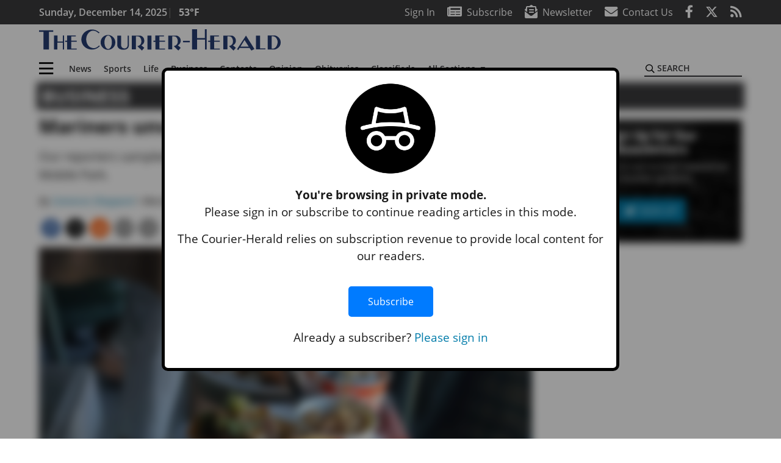

--- FILE ---
content_type: text/html; charset=UTF-8
request_url: https://www.courierherald.com/business/mariners-unveil-new-ballpark-eats-for-2023-season/
body_size: 26184
content:
<!DOCTYPE html>
<html lang="en-US" prefix="og: http://ogp.me/ns# fb: http://ogp.me/ns/fb#">
<head>
    <meta charset="UTF-8">
    <meta name="viewport" content="width=device-width, initial-scale=1, shrink-to-fit=no">
    <meta name="theme-color" content="#695f49"> <!--3a3a3c-->
        <link rel="profile" href="http://gmpg.org/xfn/11">
    <style>article,header,main,nav{display:block}img{max-width:100%;height:auto}:root{--mm-ocd-width:80%;--mm-ocd-min-width:200px;--mm-ocd-max-width:340px}:root{--mm-spn-item-height:36px;--mm-spn-item-indent:40px;--mm-spn-line-height:24px}:root{--blue:#007bff;--indigo:#6610f2;--purple:#6f42c1;--pink:#e83e8c;--red:#d32f3c;--orange:#fd7e14;--yellow:#ffc107;--green:#28a745;--teal:#20c997;--cyan:#17a2b8;--white:#fff;--gray:#666666;--gray-dark:#333333;--primary:#027caa;--secondary:#3a3a3c;--success:#28a745;--info:#17a2b8;--warning:#efa72e;--danger:#d32f3c;--light:#e5e5e5;--dark:#111111;--white:#fff;--red:#d32f3c;--breakpoint-xs:0;--breakpoint-sm:576px;--breakpoint-md:768px;--breakpoint-lg:992px;--breakpoint-xl:1200px;--font-family-sans-serif:"Open Sans",sans-serif;--font-family-monospace:SFMono-Regular,Menlo,Monaco,Consolas,"Liberation Mono","Courier New",monospace}*,::after,::before{box-sizing:border-box}html{font-family:sans-serif;line-height:1.15;-webkit-text-size-adjust:100%}article,figcaption,figure,header,main,nav{display:block}body{margin:0;font-family:"Open Sans",sans-serif;font-size:1rem;font-weight:400;line-height:1.5;color:#1a1a1a;text-align:left;background-color:#fff}h2{margin-top:0;margin-bottom:.5rem}p{margin-top:0;margin-bottom:1rem}ul{margin-top:0;margin-bottom:1rem}ul ul{margin-bottom:0}a{color:#027caa;text-decoration:none;background-color:transparent}figure{margin:0 0 1rem}img{vertical-align:middle;border-style:none}svg{overflow:hidden;vertical-align:middle}label{display:inline-block;margin-bottom:.5rem}button{border-radius:0}button,input{margin:0;font-family:inherit;font-size:inherit;line-height:inherit}button,input{overflow:visible}button{text-transform:none}[type=button],button{-webkit-appearance:button}[type=button]::-moz-focus-inner,button::-moz-focus-inner{padding:0;border-style:none}::-webkit-file-upload-button{font:inherit;-webkit-appearance:button}h2{margin-bottom:.5rem;font-weight:500;line-height:1.2}h2{font-size:2rem}.container{width:100%;padding-right:.25rem;padding-left:.25rem;margin-right:auto;margin-left:auto}@media (min-width:576px){.container{max-width:560px}}@media (min-width:768px){.container{max-width:740px}}@media (min-width:992px){.container{max-width:980px}}@media (min-width:1200px){.container{max-width:1160px}}.row{display:flex;flex-wrap:wrap;margin-right:-.25rem;margin-left:-.25rem}.col,.col-12,.col-lg-4,.col-lg-8,.col-md{position:relative;width:100%;padding-right:.25rem;padding-left:.25rem}.col{flex-basis:0;flex-grow:1;max-width:100%}.col-12{flex:0 0 100%;max-width:100%}.order-first{order:-1}@media (min-width:768px){.col-md{flex-basis:0;flex-grow:1;max-width:100%}}@media (min-width:992px){.col-lg-4{flex:0 0 33.33333%;max-width:33.33333%}.col-lg-8{flex:0 0 66.66667%;max-width:66.66667%}}.btn{display:inline-block;font-weight:400;color:#1a1a1a;text-align:center;vertical-align:middle;background-color:transparent;border:2px solid transparent;padding:.375rem .8rem;font-size:1rem;line-height:1.5;border-radius:0}.btn-primary{color:#fff;background-color:#027caa;border-color:#027caa}.navbar{position:relative;display:flex;flex-wrap:wrap;align-items:center;justify-content:space-between;padding:.5rem 1rem}.navbar .container{display:flex;flex-wrap:wrap;align-items:center;justify-content:space-between}.navbar-brand{display:inline-block;padding-top:.3125rem;padding-bottom:.3125rem;margin-right:1rem;font-size:1.25rem;line-height:inherit;white-space:nowrap}.navbar-toggler{padding:.25rem .75rem;font-size:1.25rem;line-height:1;background-color:transparent;border:2px solid transparent}@media (max-width:1199.98px){.navbar-expand-xl>.container{padding-right:0;padding-left:0}}.navbar-light .navbar-toggler{color:#3a3a3c;border-color:rgba(0,0,0,.1)}.bg-secondary{background-color:#3a3a3c!important}.rounded{border-radius:.25rem!important}.d-none{display:none!important}.d-block{display:block!important}.d-flex{display:flex!important}@media (min-width:992px){.d-lg-block{display:block!important}.d-lg-flex{display:flex!important}}@media (min-width:1200px){.navbar-expand-xl{flex-flow:row nowrap;justify-content:flex-start}.navbar-expand-xl>.container{flex-wrap:nowrap}.navbar-expand-xl .navbar-toggler{display:none}.d-xl-none{display:none!important}.d-xl-inline-block{display:inline-block!important}.d-xl-block{display:block!important}.d-xl-flex{display:flex!important}}.justify-content-between{justify-content:space-between!important}.align-items-center{align-items:center!important}.sr-only{position:absolute;width:1px;height:1px;padding:0;margin:-1px;overflow:hidden;clip:rect(0,0,0,0);white-space:nowrap;border:0}.w-100{width:100%!important}.mr-0{margin-right:0!important}.mb-0{margin-bottom:0!important}.mt-2{margin-top:.5rem!important}.mr-2{margin-right:.5rem!important}.mb-2{margin-bottom:.5rem!important}.mb-3{margin-bottom:1rem!important}.py-0{padding-top:0!important}.px-0{padding-right:0!important}.py-0{padding-bottom:0!important}.pl-0,.px-0{padding-left:0!important}.pt-2,.py-2{padding-top:.5rem!important}.pr-2{padding-right:.5rem!important}.pb-2,.py-2{padding-bottom:.5rem!important}.py-3{padding-top:1rem!important}.py-3{padding-bottom:1rem!important}.px-gutter{padding-right:.25rem!important}.px-gutter{padding-left:.25rem!important}.ml-auto{margin-left:auto!important}@media (min-width:576px){.ml-sm-0{margin-left:0!important}.pr-sm-4{padding-right:1.5rem!important}}.text-center{text-align:center!important}@media (min-width:992px){.mb-lg-0{margin-bottom:0!important}.pr-lg-3{padding-right:1rem!important}.text-lg-left{text-align:left!important}.text-lg-right{text-align:right!important}}.text-primary{color:#027caa!important}.text-dark{color:#111!important}.wrapper{padding:.5rem 0}article img,figure,img{max-width:100%;height:auto}a.skip-link{position:fixed;z-index:1000;top:0;right:0}.fab,.fad,.far,.fas{-moz-osx-font-smoothing:grayscale;-webkit-font-smoothing:antialiased;display:inline-block;font-style:normal;font-variant:normal;text-rendering:auto;line-height:1}.fa-lg{font-size:1.33333em;line-height:.75em;vertical-align:-.0667em}.fa-2x{font-size:2em}.fa-stack{display:inline-block;height:2em;line-height:2em;position:relative;vertical-align:middle;width:2.5em}.fa-stack-1x,.fa-stack-2x{left:0;position:absolute;text-align:center;width:100%}.fa-stack-1x{line-height:inherit}.fa-stack-2x{font-size:2em}.fa-bars:before{content:"\f0c9"}.fa-circle:before{content:"\f111"}.fa-envelope:before{content:"\f0e0"}.fa-envelope-open-text:before{content:"\f658"}.fa-facebook-f:before{content:"\f39e"}.fa-newspaper:before{content:"\f1ea"}.fa-print:before{content:"\f02f"}.fa-reddit-alien:before{content:"\f281"}.fa-rss:before{content:"\f09e"}.fa-search:before{content:"\f002"}.fa-times:before{content:"\f00d"}.fa-twitter:before{content:"\f099"}.sr-only{border:0;clip:rect(0,0,0,0);height:1px;margin:-1px;overflow:hidden;padding:0;position:absolute;width:1px}.far{font-family:'Font Awesome 5 Pro';font-weight:400}.fas{font-family:'Font Awesome 5 Pro';font-weight:900}.fab{font-family:'Font Awesome 5 Brands';font-weight:400}.fad{position:relative;font-family:'Font Awesome 5 Duotone';font-weight:900}.fad:before{position:absolute;color:var(--fa-primary-color,inherit);opacity:1;opacity:var(--fa-primary-opacity,1)}.fad:after{color:var(--fa-secondary-color,inherit);opacity:.4;opacity:var(--fa-secondary-opacity,.4)}.fad.fa-newspaper:after{content:"\10f1ea"}.mmenu-toggler{padding:.25rem .75rem;font-size:1.25rem;line-height:1;background-color:transparent;border:1px solid transparent;position:relative}#mmenuContainer .mmenu-toggler{padding:.25rem .75rem;margin-right:1.25rem;display:block;margin-left:auto;z-index:1;color:#027caa}#mmenuContainer a{border:1px solid transparent}:root{--swiper-theme-color:#007aff}.navbar-brand{margin-right:0}.ai-container{width:100%;height:auto;background:#e5e5e5;display:flex;justify-content:center;align-items:center}.navbar-toggler{padding:.75rem 1rem;font-size:1.25rem;line-height:1;border:none;border-radius:0;margin-left:auto;display:inline-block}.row__underline{border-bottom:2px solid #3a3a3c}.btn{text-transform:uppercase;font-weight:600}.socials{display:inline}.socials a{margin-left:1.25rem}.socials.socials__header{display:none}.socials.socials__header a{color:#fff}.socials.socials__single{display:flex;justify-content:flex-start;margin-bottom:1rem}.socials.socials__single a{margin-left:.25rem}.socials.socials__single a:first-of-type{margin-left:0}.socials.socials__single a.facebook .fa-stack-2x{color:#3c67a7}.socials.socials__single a.twitter .fa-stack-2x{color:#1da1f2}.socials.socials__single a.reddit .fa-stack-2x{color:#ff5700}.socials.socials__single a .fa-stack-1x{color:#fff}.socials.socials__single a .fa-stack-2x{color:grey}.page-header{display:flex;width:100%;justify-content:flex-start;align-items:center;margin-bottom:.5rem;background:#3a3a3c}.page-header .page-title{font-size:30px;font-weight:700;color:#fff;padding:.5rem;text-transform:uppercase;line-height:29px}#single-wrapper{padding-left:.75rem;padding-right:.75rem}#single-wrapper .entry-header .entry-title{margin-bottom:1rem}#single-wrapper .web-lead{margin-top:.5rem;margin-bottom:1rem}.entry-header .entry-title{font-weight:700;color:#000;margin-bottom:.25rem;display:block}.entry-header .entry-meta{font-style:italic;margin-bottom:.5rem;display:inline-block;font-size:1rem}.web-lead{font-size:1.25rem;margin-bottom:.5rem}.featured-image{margin-bottom:2rem}.featured-image img{width:100%}.featured-image figcaption{text-align:center;font-style:italic;font-family:Merriweather,Serif;margin-top:.5rem}.responsive-unit{display:flex;justify-content:space-evenly;align-items:center;flex-direction:column;background:#000;color:#fff;text-transform:uppercase;font-weight:700;width:100%}.responsive-unit.responsive-unit__row{height:250px;font-size:24px;line-height:1.9rem}#topNav{z-index:10;position:relative}#topNav .header-date{color:#fff;font-weight:600}#mmenuContainer{display:none}.code-block>*{margin-left:auto;margin-right:auto;text-align:center}.code-block script{display:none!important}.sidebar-active.site-main .post figure{max-width:808px}@media (min-width:576px){.navbar-toggler{margin-right:15px}}@media (min-width:768px){.featured-image figcaption{text-align:right}}@media (min-width:992px){.navbar-toggler{display:none}.socials.socials__header{display:inline}}@media (min-width:1200px){.latest-ad-col__big{flex:0 0 calc(728px + .5rem);max-width:calc(728px + .5rem)}}html{overflow-y:scroll}#mega-menu-wrap-primary #mega-menu-primary>li.mega-menu-item>a.mega-menu-link{font-weight:600!important}#mega-menu-wrap-primary.mega-menu-wrap #mega-menu-primary li.mega-menu-item-has-children>a.mega-menu-link>span.mega-indicator::after{content:'\2023';transform:rotate(90deg);font-size:20px}.custom-mega-menu-wrapper{width:inherit}.custom-mega-menu-wrapper .mega-menu{display:flex!important;align-items:center;justify-content:space-between}.mega-footer a{font-size:14px!important}.wrapper{padding:0 0 .5rem}.socials a{margin-left:1rem}.ai-container{background:#fff!important}.site-search{position:relative;padding:.5rem 0}.site-search .search__icon{position:absolute;left:0;padding:0 2px}.site-search .search__icon i:before{font-size:.9rem;color:#000}.site-search .search__input{border-top:0;border-right:0;border-bottom:2px solid #3a3a3c;border-left:0;padding-left:1.3rem;width:10rem}.site-search .search__input::-moz-placeholder{font-weight:600;color:#3a3a3c;text-transform:uppercase;opacity:1}.site-search .search__input:-ms-input-placeholder{font-weight:600;color:#3a3a3c;text-transform:uppercase;opacity:1}.site-search.mobile-search .search__icon i:before{font-size:1.33rem}.site-search.mobile-search .search__input{padding-left:2rem;width:100%}.pub-logo{max-width:65%}.pub-logo svg .logo-path-a{fill:#273d73}.featured-image figcaption{text-align:left;font-style:normal;font-size:14px}.fa-facebook-f::before{content:"\f39e"!important}@media (min-width:992px) and (max-width:1199px){.responsive-unit{font-size:1.35rem}.pub-logo{margin-left:auto;margin-right:auto}}@media (min-width:1200px){#primary.content-area.right-sidebar-active{max-width:852px}.pub-logo{max-width:100%}}</style>
    <link rel="preconnect" href="https://www.facebook.com">
    <link rel="preconnect" href="https://connect.facebook.net">
    <link rel="stylesheet" href="https://www.courierherald.com/wp-content/themes/momentous-spiech/css/child-theme.min.css?v=1.1.1" media="print" onload="this.media='all'" />
    <link rel="preload" href="https://www.courierherald.com/wp-content/themes/momentous-spiech/fonts/fa-regular-400.woff2" as="font" type="font/woff2" crossorigin>
    <link rel="preload" href="https://www.courierherald.com/wp-content/themes/momentous-spiech/fonts/fa-brands-400.woff2" as="font" type="font/woff2" crossorigin>
    <link rel="preload" href="https://www.courierherald.com/wp-content/themes/momentous-spiech/fonts/fa-solid-900.woff2" as="font" type="font/woff2" crossorigin>
    <title>Mariners unveil new ballpark eats for 2023 season | Courier-Herald</title>
<meta name='robots' content='max-image-preview:large' />
	<style>img:is([sizes="auto" i], [sizes^="auto," i]) { contain-intrinsic-size: 3000px 1500px }</style>
	
<!-- This site is optimized with the Yoast SEO Premium plugin v6.2 - https://yoa.st/1yg?utm_content=6.2 -->
<meta name="description" content="Our reporters sampled tasty barbecue, pizza, ice cream and more that will be served at T-Mobile Park."/>
<meta name="news_keywords" content="headlines" />
<meta name="original-source" content="https://www.courierherald.com/business/mariners-unveil-new-ballpark-eats-for-2023-season/" />
<link rel="canonical" href="https://www.courierherald.com/business/mariners-unveil-new-ballpark-eats-for-2023-season/" />
<link rel="publisher" href="https://plus.google.com/u/0/102796631989227361581"/>
<meta property="og:locale" content="en_US" />
<meta property="og:type" content="article" />
<meta property="og:title" content="Mariners unveil new ballpark eats for 2023 season | Courier-Herald" />
<meta property="og:description" content="Our reporters sampled tasty barbecue, pizza, ice cream and more that will be served at T-Mobile Park." />
<meta property="og:url" content="https://www.courierherald.com/business/mariners-unveil-new-ballpark-eats-for-2023-season/" />
<meta property="og:site_name" content="Courier-Herald" />
<meta property="article:publisher" content="https://www.facebook.com/CourierHerald/" />
<meta property="article:section" content="Business" />
<meta property="article:published_time" content="2023-03-27T10:00:00-07:00" />
<meta property="fb:admins" content="100002304548680" />
<meta property="og:image" content="https://www.courierherald.com/wp-content/uploads/2023/03/32223801_web1_T-MarinersFoodPreview-teaser_1.jpg" />
<meta property="og:image:secure_url" content="https://www.courierherald.com/wp-content/uploads/2023/03/32223801_web1_T-MarinersFoodPreview-teaser_1.jpg" />
<meta property="og:image:width" content="2048" />
<meta property="og:image:height" content="1365" />
<meta name="twitter:card" content="summary_large_image" />
<meta name="twitter:description" content="Our reporters sampled tasty barbecue, pizza, ice cream and more that will be served at T-Mobile Park." />
<meta name="twitter:title" content="Mariners unveil new ballpark eats for 2023 season | Courier-Herald" />
<meta name="twitter:site" content="@enumclaw_ch" />
<meta name="twitter:image" content="https://www.courierherald.com/wp-content/uploads/2023/03/32223801_web1_T-MarinersFoodPreview-teaser_1.jpg" />
<meta name="twitter:creator" content="@enumclaw_ch" />
<script type='application/ld+json'>{"@context":"http:\/\/schema.org","@type":"WebSite","@id":"#website","url":"https:\/\/www.courierherald.com\/","name":"Courier-Herald","potentialAction":{"@type":"SearchAction","target":"https:\/\/www.courierherald.com\/?s={search_term_string}","query-input":"required name=search_term_string"}}</script>
<script type='application/ld+json'>{"@context":"http:\/\/schema.org","@type":"Organization","url":"https:\/\/www.courierherald.com\/business\/mariners-unveil-new-ballpark-eats-for-2023-season\/","sameAs":["https:\/\/www.facebook.com\/CourierHerald\/","https:\/\/plus.google.com\/u\/0\/102796631989227361581","https:\/\/twitter.com\/enumclaw_ch"],"@id":"#organization","name":"Courier-Herald","logo":"http:\/\/spiech.wpengine.com\/wp-content\/themes\/spiech\/assets\/images\/logo-1200.png"}</script>
<!-- / Yoast SEO Premium plugin. -->

<link rel="alternate" type="application/rss+xml" title="Courier-Herald &raquo; Feed" href="https://www.courierherald.com/feed/" />
<link rel="alternate" type="application/rss+xml" title="Courier-Herald &raquo; Comments Feed" href="https://www.courierherald.com/comments/feed/" />
<link rel='stylesheet' id='marketplace_section_styles-css' href='https://www.courierherald.com/wp-content/plugins/marketplace-shortcode-block-momentous/css/marketplace.css?ver=6.8.3' type='text/css' media='all' />
<link rel='stylesheet' id='weather_bug_styles-css' href='https://www.courierherald.com/wp-content/plugins/weather-bug-momentous/css/weather-bug.css?ver=6.8.3' type='text/css' media='all' />
<link rel='stylesheet' id='newzware-paywall-jquery-css' href='https://www.courierherald.com/wp-content/plugins/soundpress-paywall-newzware/css/jquery.ui.all.css?ver=1.0' type='text/css' media='' />
<link rel='stylesheet' id='newzware-paywall-epass-css' href='https://www.courierherald.com/wp-content/plugins/soundpress-paywall-newzware/css/epass-css.css?ver=1.1' type='text/css' media='' />
<link rel='stylesheet' id='wp-block-library-css' href='https://www.courierherald.com/wp-includes/css/dist/block-library/style.min.css?ver=6.8.3' type='text/css' media='all' />
<style id='classic-theme-styles-inline-css' type='text/css'>
/*! This file is auto-generated */
.wp-block-button__link{color:#fff;background-color:#32373c;border-radius:9999px;box-shadow:none;text-decoration:none;padding:calc(.667em + 2px) calc(1.333em + 2px);font-size:1.125em}.wp-block-file__button{background:#32373c;color:#fff;text-decoration:none}
</style>
<style id='global-styles-inline-css' type='text/css'>
:root{--wp--preset--aspect-ratio--square: 1;--wp--preset--aspect-ratio--4-3: 4/3;--wp--preset--aspect-ratio--3-4: 3/4;--wp--preset--aspect-ratio--3-2: 3/2;--wp--preset--aspect-ratio--2-3: 2/3;--wp--preset--aspect-ratio--16-9: 16/9;--wp--preset--aspect-ratio--9-16: 9/16;--wp--preset--color--black: #000000;--wp--preset--color--cyan-bluish-gray: #abb8c3;--wp--preset--color--white: #ffffff;--wp--preset--color--pale-pink: #f78da7;--wp--preset--color--vivid-red: #cf2e2e;--wp--preset--color--luminous-vivid-orange: #ff6900;--wp--preset--color--luminous-vivid-amber: #fcb900;--wp--preset--color--light-green-cyan: #7bdcb5;--wp--preset--color--vivid-green-cyan: #00d084;--wp--preset--color--pale-cyan-blue: #8ed1fc;--wp--preset--color--vivid-cyan-blue: #0693e3;--wp--preset--color--vivid-purple: #9b51e0;--wp--preset--gradient--vivid-cyan-blue-to-vivid-purple: linear-gradient(135deg,rgba(6,147,227,1) 0%,rgb(155,81,224) 100%);--wp--preset--gradient--light-green-cyan-to-vivid-green-cyan: linear-gradient(135deg,rgb(122,220,180) 0%,rgb(0,208,130) 100%);--wp--preset--gradient--luminous-vivid-amber-to-luminous-vivid-orange: linear-gradient(135deg,rgba(252,185,0,1) 0%,rgba(255,105,0,1) 100%);--wp--preset--gradient--luminous-vivid-orange-to-vivid-red: linear-gradient(135deg,rgba(255,105,0,1) 0%,rgb(207,46,46) 100%);--wp--preset--gradient--very-light-gray-to-cyan-bluish-gray: linear-gradient(135deg,rgb(238,238,238) 0%,rgb(169,184,195) 100%);--wp--preset--gradient--cool-to-warm-spectrum: linear-gradient(135deg,rgb(74,234,220) 0%,rgb(151,120,209) 20%,rgb(207,42,186) 40%,rgb(238,44,130) 60%,rgb(251,105,98) 80%,rgb(254,248,76) 100%);--wp--preset--gradient--blush-light-purple: linear-gradient(135deg,rgb(255,206,236) 0%,rgb(152,150,240) 100%);--wp--preset--gradient--blush-bordeaux: linear-gradient(135deg,rgb(254,205,165) 0%,rgb(254,45,45) 50%,rgb(107,0,62) 100%);--wp--preset--gradient--luminous-dusk: linear-gradient(135deg,rgb(255,203,112) 0%,rgb(199,81,192) 50%,rgb(65,88,208) 100%);--wp--preset--gradient--pale-ocean: linear-gradient(135deg,rgb(255,245,203) 0%,rgb(182,227,212) 50%,rgb(51,167,181) 100%);--wp--preset--gradient--electric-grass: linear-gradient(135deg,rgb(202,248,128) 0%,rgb(113,206,126) 100%);--wp--preset--gradient--midnight: linear-gradient(135deg,rgb(2,3,129) 0%,rgb(40,116,252) 100%);--wp--preset--font-size--small: 13px;--wp--preset--font-size--medium: 20px;--wp--preset--font-size--large: 36px;--wp--preset--font-size--x-large: 42px;--wp--preset--spacing--20: 0.44rem;--wp--preset--spacing--30: 0.67rem;--wp--preset--spacing--40: 1rem;--wp--preset--spacing--50: 1.5rem;--wp--preset--spacing--60: 2.25rem;--wp--preset--spacing--70: 3.38rem;--wp--preset--spacing--80: 5.06rem;--wp--preset--shadow--natural: 6px 6px 9px rgba(0, 0, 0, 0.2);--wp--preset--shadow--deep: 12px 12px 50px rgba(0, 0, 0, 0.4);--wp--preset--shadow--sharp: 6px 6px 0px rgba(0, 0, 0, 0.2);--wp--preset--shadow--outlined: 6px 6px 0px -3px rgba(255, 255, 255, 1), 6px 6px rgba(0, 0, 0, 1);--wp--preset--shadow--crisp: 6px 6px 0px rgba(0, 0, 0, 1);}:where(.is-layout-flex){gap: 0.5em;}:where(.is-layout-grid){gap: 0.5em;}body .is-layout-flex{display: flex;}.is-layout-flex{flex-wrap: wrap;align-items: center;}.is-layout-flex > :is(*, div){margin: 0;}body .is-layout-grid{display: grid;}.is-layout-grid > :is(*, div){margin: 0;}:where(.wp-block-columns.is-layout-flex){gap: 2em;}:where(.wp-block-columns.is-layout-grid){gap: 2em;}:where(.wp-block-post-template.is-layout-flex){gap: 1.25em;}:where(.wp-block-post-template.is-layout-grid){gap: 1.25em;}.has-black-color{color: var(--wp--preset--color--black) !important;}.has-cyan-bluish-gray-color{color: var(--wp--preset--color--cyan-bluish-gray) !important;}.has-white-color{color: var(--wp--preset--color--white) !important;}.has-pale-pink-color{color: var(--wp--preset--color--pale-pink) !important;}.has-vivid-red-color{color: var(--wp--preset--color--vivid-red) !important;}.has-luminous-vivid-orange-color{color: var(--wp--preset--color--luminous-vivid-orange) !important;}.has-luminous-vivid-amber-color{color: var(--wp--preset--color--luminous-vivid-amber) !important;}.has-light-green-cyan-color{color: var(--wp--preset--color--light-green-cyan) !important;}.has-vivid-green-cyan-color{color: var(--wp--preset--color--vivid-green-cyan) !important;}.has-pale-cyan-blue-color{color: var(--wp--preset--color--pale-cyan-blue) !important;}.has-vivid-cyan-blue-color{color: var(--wp--preset--color--vivid-cyan-blue) !important;}.has-vivid-purple-color{color: var(--wp--preset--color--vivid-purple) !important;}.has-black-background-color{background-color: var(--wp--preset--color--black) !important;}.has-cyan-bluish-gray-background-color{background-color: var(--wp--preset--color--cyan-bluish-gray) !important;}.has-white-background-color{background-color: var(--wp--preset--color--white) !important;}.has-pale-pink-background-color{background-color: var(--wp--preset--color--pale-pink) !important;}.has-vivid-red-background-color{background-color: var(--wp--preset--color--vivid-red) !important;}.has-luminous-vivid-orange-background-color{background-color: var(--wp--preset--color--luminous-vivid-orange) !important;}.has-luminous-vivid-amber-background-color{background-color: var(--wp--preset--color--luminous-vivid-amber) !important;}.has-light-green-cyan-background-color{background-color: var(--wp--preset--color--light-green-cyan) !important;}.has-vivid-green-cyan-background-color{background-color: var(--wp--preset--color--vivid-green-cyan) !important;}.has-pale-cyan-blue-background-color{background-color: var(--wp--preset--color--pale-cyan-blue) !important;}.has-vivid-cyan-blue-background-color{background-color: var(--wp--preset--color--vivid-cyan-blue) !important;}.has-vivid-purple-background-color{background-color: var(--wp--preset--color--vivid-purple) !important;}.has-black-border-color{border-color: var(--wp--preset--color--black) !important;}.has-cyan-bluish-gray-border-color{border-color: var(--wp--preset--color--cyan-bluish-gray) !important;}.has-white-border-color{border-color: var(--wp--preset--color--white) !important;}.has-pale-pink-border-color{border-color: var(--wp--preset--color--pale-pink) !important;}.has-vivid-red-border-color{border-color: var(--wp--preset--color--vivid-red) !important;}.has-luminous-vivid-orange-border-color{border-color: var(--wp--preset--color--luminous-vivid-orange) !important;}.has-luminous-vivid-amber-border-color{border-color: var(--wp--preset--color--luminous-vivid-amber) !important;}.has-light-green-cyan-border-color{border-color: var(--wp--preset--color--light-green-cyan) !important;}.has-vivid-green-cyan-border-color{border-color: var(--wp--preset--color--vivid-green-cyan) !important;}.has-pale-cyan-blue-border-color{border-color: var(--wp--preset--color--pale-cyan-blue) !important;}.has-vivid-cyan-blue-border-color{border-color: var(--wp--preset--color--vivid-cyan-blue) !important;}.has-vivid-purple-border-color{border-color: var(--wp--preset--color--vivid-purple) !important;}.has-vivid-cyan-blue-to-vivid-purple-gradient-background{background: var(--wp--preset--gradient--vivid-cyan-blue-to-vivid-purple) !important;}.has-light-green-cyan-to-vivid-green-cyan-gradient-background{background: var(--wp--preset--gradient--light-green-cyan-to-vivid-green-cyan) !important;}.has-luminous-vivid-amber-to-luminous-vivid-orange-gradient-background{background: var(--wp--preset--gradient--luminous-vivid-amber-to-luminous-vivid-orange) !important;}.has-luminous-vivid-orange-to-vivid-red-gradient-background{background: var(--wp--preset--gradient--luminous-vivid-orange-to-vivid-red) !important;}.has-very-light-gray-to-cyan-bluish-gray-gradient-background{background: var(--wp--preset--gradient--very-light-gray-to-cyan-bluish-gray) !important;}.has-cool-to-warm-spectrum-gradient-background{background: var(--wp--preset--gradient--cool-to-warm-spectrum) !important;}.has-blush-light-purple-gradient-background{background: var(--wp--preset--gradient--blush-light-purple) !important;}.has-blush-bordeaux-gradient-background{background: var(--wp--preset--gradient--blush-bordeaux) !important;}.has-luminous-dusk-gradient-background{background: var(--wp--preset--gradient--luminous-dusk) !important;}.has-pale-ocean-gradient-background{background: var(--wp--preset--gradient--pale-ocean) !important;}.has-electric-grass-gradient-background{background: var(--wp--preset--gradient--electric-grass) !important;}.has-midnight-gradient-background{background: var(--wp--preset--gradient--midnight) !important;}.has-small-font-size{font-size: var(--wp--preset--font-size--small) !important;}.has-medium-font-size{font-size: var(--wp--preset--font-size--medium) !important;}.has-large-font-size{font-size: var(--wp--preset--font-size--large) !important;}.has-x-large-font-size{font-size: var(--wp--preset--font-size--x-large) !important;}
:where(.wp-block-post-template.is-layout-flex){gap: 1.25em;}:where(.wp-block-post-template.is-layout-grid){gap: 1.25em;}
:where(.wp-block-columns.is-layout-flex){gap: 2em;}:where(.wp-block-columns.is-layout-grid){gap: 2em;}
:root :where(.wp-block-pullquote){font-size: 1.5em;line-height: 1.6;}
</style>
<link rel='stylesheet' id='incognito-detector-style-css' href='https://www.courierherald.com/wp-content/plugins/incognito_dectector/css/incognito-detector.css?ver=1.00' type='text/css' media='all' />
<link rel='stylesheet' id='wpba_front_end_styles-css' href='https://www.courierherald.com/wp-content/plugins/wp-better-attachments/assets/css/wpba-frontend.css?ver=1.3.11' type='text/css' media='all' />
<link rel='stylesheet' id='megamenu-css' href='https://www.courierherald.com/wp-content/uploads/maxmegamenu/style.css?ver=4b2a85' type='text/css' media='all' />
<script type="text/javascript" id="newzware-paywall-config-js-extra">
/* <![CDATA[ */
var php_vars = {"publication":"The Courier-Herald","website":"https:\/\/www.courierherald.com\/","site":"sound","edition":"ECH","meter":"3","imgBestValue":"","imgBestCollage":"","imgBestRegister":""};
/* ]]> */
</script>
<script type="text/javascript" src="https://www.courierherald.com/wp-content/plugins/soundpress-paywall-newzware/javascript/config.js?ver=2.0" id="newzware-paywall-config-js"></script>
<script type="text/javascript" src="https://www.courierherald.com/wp-content/plugins/soundpress-paywall-newzware/javascript/site-min.js?ver=1.0" id="newzware-paywall-site-js"></script>
<script type="text/javascript" src="https://www.courierherald.com/wp-content/plugins/soundpress-paywall-newzware/javascript/jquery-1.7.2.js?ver=1.0" id="newzware-paywall-jquery-js"></script>
<script type="text/javascript" src="https://www.courierherald.com/wp-content/plugins/soundpress-paywall-newzware/javascript/jquery.ui.core.min.js?ver=1.0" id="newzware-paywall-jquery-core-js"></script>
<script type="text/javascript" src="https://www.courierherald.com/wp-content/plugins/soundpress-paywall-newzware/javascript/jquery-ui.min.js?ver=1.0" id="newzware-paywall-jquery-min-js"></script>
<script type="text/javascript" src="https://www.courierherald.com/wp-content/plugins/soundpress-paywall-newzware/javascript/nwJQuery.js?ver=1.0" id="newzware-paywall-noConflict-js"></script>
<script type="text/javascript" src="https://www.courierherald.com/wp-content/plugins/soundpress-paywall-newzware/javascript/e-pass-min.js?ver=1.0" id="newzware-paywall-epass-min-js"></script>
<script type="text/javascript" src="https://www.courierherald.com/wp-includes/js/jquery/jquery.min.js?ver=3.7.1" id="jquery-core-js"></script>
<script type="text/javascript" src="https://www.courierherald.com/wp-includes/js/jquery/jquery-migrate.min.js?ver=3.4.1" id="jquery-migrate-js"></script>
<script type="text/javascript" src="https://www.courierherald.com/wp-content/plugins/soundpress-comscore/js/comscore.js?ver=1.0" id="comscore-js-js"></script>
<noscript><img src="https://sb.scorecardresearch.com/p?c1=2&c2=6035032&cv=2.0&cj=1" /></noscript>


<script> // Script to refresh ads on an interval
    // Ad unit names to not refresh
    const gptDontRefresh = [
        'adunit0',
        'adUnit2',
        'adUnit11',
        'adUnit15',
        'new_300x600_2',
        'new_728x90_1',
        'new_970x250_1',
        'HI-CM'
    ]

    // How frequently should ads refresh
    const gptRefreshInterval = 60000 // 60 seconds

    // Check if the ad unit path of each ad matches a disallowed value to determine if the particular ad unit is allowed to refresh
    function gptAllowRefresh(value) {
        let adPath = value.getAdUnitPath()
        let allowRefresh = true;
        gptDontRefresh.forEach(function (e) {
            if (adPath.includes(e)) {
                allowRefresh = false
            }
        })
        return allowRefresh
    }

    // Use previous function to find and refresh only allowed ads on our pre-defined interval
    googletag.cmd.push(function() {
        const gptRefreshSlots = gptAdSlots.filter(gptAllowRefresh)
        window.setInterval(() => {
            gptRefreshSlots.forEach(ad => googletag.pubads().refresh([ad]))
        }, gptRefreshInterval)
    })
</script>
<!-- End DoubleClick for Publishers -->

<!-- Amazon UAM -->
<!-- Now in Amazon Plugin -->
<!-- End Amazon UAM -->
<script type="text/javascript" src="https://www.courierherald.com/wp-content/plugins/soundpress-header-bidding-amzn/js/hb-amzn-uam.js" id="header-bidding-amzn-js"></script>
<script type="text/javascript" src="https://www.courierherald.com/wp-content/plugins/wp-retina-2x/app/picturefill.min.js?ver=1734974739" id="wr2x-picturefill-js-js"></script>
<script defer type="text/javascript" src="https://www.courierherald.com/wp-content/plugins/marketplace-shortcode-block-momentous/js/marketplace.js?ver=6.8.3" id="marketplace_section_script-defer-js"></script>
<link rel="https://api.w.org/" href="https://www.courierherald.com/wp-json/" /><link rel="alternate" title="JSON" type="application/json" href="https://www.courierherald.com/wp-json/wp/v2/posts/73619" /><link rel="EditURI" type="application/rsd+xml" title="RSD" href="https://www.courierherald.com/xmlrpc.php?rsd" />
<link rel='shortlink' href='https://www.courierherald.com/?p=73619' />
<link rel="alternate" title="oEmbed (JSON)" type="application/json+oembed" href="https://www.courierherald.com/wp-json/oembed/1.0/embed?url=https%3A%2F%2Fwww.courierherald.com%2Fbusiness%2Fmariners-unveil-new-ballpark-eats-for-2023-season%2F" />
<link rel="alternate" title="oEmbed (XML)" type="text/xml+oembed" href="https://www.courierherald.com/wp-json/oembed/1.0/embed?url=https%3A%2F%2Fwww.courierherald.com%2Fbusiness%2Fmariners-unveil-new-ballpark-eats-for-2023-season%2F&#038;format=xml" />
		<meta property="fb:pages" content="170848206276216 " />
					<meta property="ia:markup_url" content="https://www.courierherald.com/business/mariners-unveil-new-ballpark-eats-for-2023-season/?ia_markup=1" />
			<!--Newzware embed-->
<style>
.nwstartoverlay { position: absolute; width: 100%; height: 50%; top: 10%; text-align: center; z-index: 2147483646}
</style>
<script id='newzwareNSconfig' src='https://everettweb.newzware.com/ss70v2/sound/custom/nwstartconfig_ECH.js'></script>

<!-- Google Tag Manager -->
<script>(function(w,d,s,l,i){w[l]=w[l]||[];w[l].push({'gtm.start':
new Date().getTime(),event:'gtm.js'});var f=d.getElementsByTagName(s)[0],
j=d.createElement(s),dl=l!='dataLayer'?'&l='+l:'';j.async=true;j.src=
'https://www.googletagmanager.com/gtm.js?id='+i+dl;f.parentNode.insertBefore(j,f);
})(window,document,'script','dataLayer','GTM-NDKHNZ4');</script>
<!-- End Google Tag Manager -->

<!-- Google Tag Manager -->
<script>(function(w,d,s,l,i){w[l]=w[l]||[];w[l].push({'gtm.start':
new Date().getTime(),event:'gtm.js'});var f=d.getElementsByTagName(s)[0],
j=d.createElement(s),dl=l!='dataLayer'?'&l='+l:'';j.async=true;j.src=
'https://www.googletagmanager.com/gtm.js?id='+i+dl;f.parentNode.insertBefore(j,f);
})(window,document,'script','dataLayer','GTM-54ZBX4H');</script>
<!-- End Google Tag Manager -->



<!-- Outbrain Script -->
<!--<script type="text/javascript" async="async" src="//widgets.outbrain.com/outbrain.js"></script>-->

<!-- BlueConic -->
<!-- <script src="//cdn.blueconic.net/soundpublishing.js"></script> -->
<script src="https://h712.courierherald.com/script.js"></script>

<!-- JW Player -->
<script src="https://cdn.jwplayer.com/libraries/NOZVn4NA.js"></script>

<meta property="fb:pages" content="170848206276216" />
<script type='text/javascript'>
$(window).load(function(){
  Foundation.reInit('equalizer');
});
</script>

<script type='text/javascript'>
//If an ad iframe does not load, hide div. Horizontal divs have extra markup that DFP collapse divs doesn't hide
jQuery( document ).ready(function() {
   if ( jQuery( ".horizontal iframe" ).length ==0 ) {
     jQuery('.gpt-ad').hide();
} 
});
</script>

<script type='text/javascript'>
$(document).ready(function(){
	if ( $( ".home" ).length ) {
		$(".affinity-menu ul li").delay(1000).animate({"opacity": "1"}, 200);
	} else {
		$( ".affinity-menu ul li" ).addClass( "enabled" );
	}
});
</script>

<!-- Don't delete for now.
<script type='text/javascript'>
function thirty_pc() {
    var height = $(window).height();
    var thirtypc = (60 * height) / 100;
    thirtypc = parseInt(thirtypc) + 'px';
    $("ul.dropdown.menu.submenu.is-dropdown-submenu.first-sub.vertical").first().css({'max-height':thirtypc});
}
$(document).ready(function() {
    thirty_pc();
    $(window).bind('resize', thirty_pc);
});
</script>
-->

<!-- AM: Not sure what these are used for -->
<script type='text/javascript'>var _sf_startpt=(new Date()).getTime()</script>

<script type='text/javascript'>
// Add Foundation classes to entry-content tables to enable special features.
jQuery(document).ready(function() {
  $('.entry-content table, .entry-content p table').addClass('hover');
});
</script>

<!-- Facebook Pixel Code -->
<script>
  !function(f,b,e,v,n,t,s)
  {if(f.fbq)return;n=f.fbq=function(){n.callMethod?
  n.callMethod.apply(n,arguments):n.queue.push(arguments)};
  if(!f._fbq)f._fbq=n;n.push=n;n.loaded=!0;n.version='2.0';
  n.queue=[];t=b.createElement(e);t.async=!0;
  t.src=v;s=b.getElementsByTagName(e)[0];
  s.parentNode.insertBefore(t,s)}(window, document,'script',
  'https://connect.facebook.net/en_US/fbevents.js');
  fbq('init', '1847949945485914');
  fbq('track', 'PageView');
</script>
<noscript><img height="1" width="1" style="display:none"
  src="https://www.facebook.com/tr?id=1847949945485914&ev=PageView&noscript=1"
/></noscript>
<!-- End Facebook Pixel Code -->

<!-- Facebook code -->
<meta name="facebook-domain-verification" content="6uz3188pjytybftoq7fr5mkhlh6clb" />
<!-- end Facebook code -->


<!-- Start Marfeel Code -->
<script type="text/javascript">
!function(){"use strict";function e(e){var t=!(arguments.length>1&&void 0!==arguments[1])||arguments[1],c=document.createElement("script");c.src=e,t?c.type="module":(c.async=!0,c.type="text/javascript",c.setAttribute("nomodule",""));var n=document.getElementsByTagName("script")[0];n.parentNode.insertBefore(c,n)}!function(t,c){!function(t,c,n){var a,o,r;n.accountId=c,null!==(a=t.marfeel)&&void 0!==a||(t.marfeel={}),null!==(o=(r=t.marfeel).cmd)&&void 0!==o||(r.cmd=[]),t.marfeel.config=n;var i="https://sdk.mrf.io/statics";e("".concat(i,"/marfeel-sdk.js?id=").concat(c),!0),e("".concat(i,"/marfeel-sdk.es5.js?id=").concat(c),!1)}(t,c,arguments.length>2&&void 0!==arguments[2]?arguments[2]:{})}(window,7739,{} /* Config */)}();
</script>
<!-- End Marfeel Code -->
<!-- Google Analytics -->
<script async src="https://www.googletagmanager.com/gtag/js?id=UA-52608-50"></script>
<script>
  window.dataLayer = window.dataLayer || [];
  function gtag(){dataLayer.push(arguments);}
  gtag('js', new Date());

  gtag('config','UA-52608-50',{'dimension1': 'Cameron Sheppard','dimension2': 'business', 'dimension3': 'untagged', 'dimension4': 'post'});
  gtag('config','UA-109002081-1',{'dimension1': 'Cameron Sheppard','dimension2': 'business', 'dimension3': 'untagged', 'dimension4': 'post'});
  gtag('config','UA-109002081-4',{'dimension1': 'Cameron Sheppard','dimension2': 'business', 'dimension3': 'untagged', 'dimension4': 'post'});
  gtag('config','UA-109002081-2',{'dimension1': 'Cameron Sheppard','dimension2': 'business', 'dimension3': 'untagged', 'dimension4': 'post'});
</script>
<!-- End Google Analytics -->
<!-- Google Analytics Event elements -->
<script type='text/javascript'>
  $(document).ready(function(){
    $("ul.dropdown.menu:first-child > li > a.search").click(function(){
      gtag('event', 'Click', {'event_category': 'Main Navigation', 'event_label': 'Search Button'});
    });
    $("a.pub-logo-large").click(function(){
      gtag('event', 'Click', {'event_category': 'Main Navigation', 'event_label': 'Header Logo'});
    });
    $("ul.subscriber-tools li:first-child a").click(function(){
      gtag('event', 'Click', {'event_category': 'Main Navigation', 'event_label': 'Subscribe Button'});
    });
    $(".entry-content-meta .callout.related a").click(function(){
      gtag('event', 'Click', {'event_category': 'Recirculating Content', 'event_label': 'Related Content'});
    });
    $(".entry-content .post-attachment p a").click(function(){
      gtag('event', 'Click', {'event_category': 'Story Tools', 'event_label': 'Photo Gallery Image View'});
    });
    $(".module-adjacent-posts .adjacent-next a").click(function(){
      gtag('event', 'Click', {'event_category': 'Recirculating Content', 'event_label': 'Next Adjacent Story'});
    });
    $(".module-adjacent-posts .adjacent-prev a").click(function(){
      gtag('event', 'Click', {'event_category': 'Recirculating Content', 'event_label': 'Previous Adjacent Story'});
    });
  });
</script>
<!-- End Event elements -->
<style type='text/css'>#slidebox {background-image:url('')</style><script type="text/javascript">
		if (screen.width < 640) {
			nwLogoutID = "nwmobilelogoutdiv";
			nwLogoutText = "Subscriber Sign Out";
		}var sp_userVar = newzware_getCookie(nwUserCk); var sp_userLgVar = newzware_getCookie(nwUserLgCk); if (sp_userVar != null && sp_userVar != "" && sp_userLgVar != null && sp_userLgVar != "") { nwNoActionOnInit = false; } else { nwNoActionOnInit = true; }newzware_epassInit();</script><meta name="mobile-web-app-capable" content="yes">
<meta name="apple-mobile-web-app-capable" content="yes">
<meta name="apple-mobile-web-app-title" content="Courier-Herald - Your local homepage.">
<link rel="icon" href="https://www.courierherald.com/wp-content/uploads/2022/01/favicon-150x150.png" sizes="32x32" />
<link rel="icon" href="https://www.courierherald.com/wp-content/uploads/2022/01/favicon.png" sizes="192x192" />
<link rel="apple-touch-icon" href="https://www.courierherald.com/wp-content/uploads/2022/01/favicon.png" />
<meta name="msapplication-TileImage" content="https://www.courierherald.com/wp-content/uploads/2022/01/favicon.png" />
		<style type="text/css" id="wp-custom-css">
			.mm-ocd {
	z-index: 1000;
}

.entry-content ins {
	text-decoration: none;
}

@media (min-width: 584px) {
	.post-attachment.small,
    .featured-image.small {
		float: left;
		margin: 0 !important;
		padding: 6px 23px 8px 0 !important;
		width: 280px;
		max-width: 280px !important;
	}
}

@media (max-width: 991px) {
	#right-sidebar .widget_recent_entries {
		display: none;
	}
}

.fa-twitter:before {
  display:inline-block;
  font-size:inherit;
  width:1em;
  overflow:visible;
  vertical-align:-.125em;
  content: url("data:image/svg+xml,%3Csvg xmlns='http://www.w3.org/2000/svg' viewBox='0 0 512 512'%3E%3Cpath d='M389.2 48h70.6L305.6 224.2 487 464H345L233.7 318.6 106.5 464H35.8L200.7 275.5 26.8 48H172.4L272.9 180.9 389.2 48zM364.4 421.8h39.1L151.1 88h-42L364.4 421.8z'/%3E%3C/svg%3E") !important;
}
.socials .fa-twitter:before {
  content: url("data:image/svg+xml,%3Csvg xmlns='http://www.w3.org/2000/svg' viewBox='0 0 512 512'%3E%3Cpath fill='white' d='M389.2 48h70.6L305.6 224.2 487 464H345L233.7 318.6 106.5 464H35.8L200.7 275.5 26.8 48H172.4L272.9 180.9 389.2 48zM364.4 421.8h39.1L151.1 88h-42L364.4 421.8z'/%3E%3C/svg%3E") !important;
}
.socials.socials__footer .fa-twitter:before {
  content: url("data:image/svg+xml,%3Csvg xmlns='http://www.w3.org/2000/svg' viewBox='0 0 512 512'%3E%3Cpath d='M389.2 48h70.6L305.6 224.2 487 464H345L233.7 318.6 106.5 464H35.8L200.7 275.5 26.8 48H172.4L272.9 180.9 389.2 48zM364.4 421.8h39.1L151.1 88h-42L364.4 421.8z'/%3E%3C/svg%3E") !important;
}
.socials.socials__single a.twitter .fa-stack-2x {
  color: #000;
}
.socials.socials__single a.twitter:hover .fa-stack-2x,
.socials.socials__single a.twitter:focus .fa-stack-2x{
  color: #2e2e2e;
}
		</style>
		<style type="text/css">/** Mega Menu CSS: fs **/</style>
<!-- DoubleClick for Publishers -->
<script type='text/javascript'>
  var googletag = googletag || {};
  googletag.cmd = googletag.cmd || [];
  (function() {
    var gads = document.createElement('script');
    gads.async = true;
    gads.type = 'text/javascript';
    var useSSL = 'https:' == document.location.protocol;
    gads.src = (useSSL ? 'https:' : 'http:') +
      '//www.googletagservices.com/tag/js/gpt.js';
    var node = document.getElementsByTagName('script')[0];
    node.parentNode.insertBefore(gads, node);
  })();
</script>

<script type='text/javascript'>
  var gptAdSlots = [];
  googletag.cmd.push(function() {
    var mappingHorizontal = googletag.sizeMapping().
      addSize([1024, 0],[[970, 250],[970, 90], [728, 90], [970, 30]]).
      addSize([768, 0],[[728, 90], [320, 50], [320, 100], [300, 50]]).
      addSize([340, 0],[[320, 50], [320, 100], [300, 50]]).
      addSize([0, 0],[300, 50]).
      build();
    var mappingVertical = googletag.sizeMapping().
      addSize([1024, 0],[[300, 1050],[300, 600], [300, 250]]).
      addSize([320, 0],[[300, 600],[300, 250]]).
      addSize([0, 0],[300, 250]).
      build(); 
    var mappingFeatured = googletag.sizeMapping().
      addSize([1024, 0],[[300, 1050],[300, 600]]).
      addSize([320, 0],[[300, 600]]).
      addSize([0, 0],[300, 250]).
      build();   
    var mappingHIPencil = googletag.sizeMapping().
      addSize([980, 0],[970, 30]).
      addSize([0, 0],[320, 50]).
      build();   
    var mappingPollSponsor = googletag.sizeMapping().
      addSize([1024, 0],[[500, 200]]).
      addSize([0, 0],[300, 250]).
      build();
var mappingLdrBrdOnly = googletag.sizeMapping().
    addSize([768, 0], [728, 90]).
    addSize([320, 0], [320, 50]).
    build();
var mappingBillBrdOnly = googletag.sizeMapping().
    addSize([980, 0], [970, 250]).
    addSize([768, 0], [728, 90]).
    addSize([320, 0], [320, 50]).
    build();

gptAdSlots[0] =  googletag.defineSlot('/22692889424/sp/adUnit15', [[970, 250],[970, 90], [728, 90],[320, 50], [320, 100], [300, 50]], 'div-gpt-15').defineSizeMapping(mappingHorizontal).addService(googletag.pubads());
gptAdSlots[1] =  googletag.defineSlot('/22692889424/sp/adUnit11', [[728, 90],[320, 50], [320, 100], [300, 50]], 'div-gpt-11').defineSizeMapping(mappingLdrBrdOnly).addService(googletag.pubads());
gptAdSlots[2] =  googletag.defineSlot('/22692889424/sp/adunit0', [[320, 50], [970, 250]], 'div-gpt-0').defineSizeMapping(mappingHorizontal).addService(googletag.pubads());
gptAdSlots[3] =  googletag.defineSlot('/22692889424/sp/adUnit1', [970, 90], 'div-gpt-1').defineSizeMapping(mappingHorizontal).addService(googletag.pubads());
gptAdSlots[4] =  googletag.defineSlot('/22692889424/sp/adUnit2', [[300, 1050],[300, 600], [300, 250]], 'div-gpt-2').defineSizeMapping(mappingFeatured).addService(googletag.pubads());
gptAdSlots[5] =  googletag.defineSlot('/22692889424/sp/adUnit3', [[970, 250],[970, 90], [728, 90],[320, 50], [320, 100], [300, 50]], 'div-gpt-3').defineSizeMapping(mappingHorizontal).addService(googletag.pubads());
gptAdSlots[6] =  googletag.defineSlot('/22692889424/sp/adUnit4', [[300, 600], [300, 250]], 'div-gpt-4').defineSizeMapping(mappingVertical).addService(googletag.pubads());
gptAdSlots[7] =  googletag.defineSlot('/22692889424/sp/adUnit5', [[728, 90],[320, 50], [320, 100], [300, 50]], 'div-gpt-5').defineSizeMapping(mappingLdrBrdOnly).addService(googletag.pubads());
gptAdSlots[8] =  googletag.defineSlot('/22692889424/sp/adUnit6', [[300, 1050],[300, 600], [300, 250]], 'div-gpt-6').defineSizeMapping(mappingVertical).addService(googletag.pubads());
gptAdSlots[9] =  googletag.defineSlot('/22692889424/sp/adUnit7', [[728, 90],[320, 50], [320, 100], [300, 50]], 'div-gpt-7').defineSizeMapping(mappingLdrBrdOnly).addService(googletag.pubads());
gptAdSlots[10] = googletag.defineSlot('/22692889424/sp/adUnit8', [[300, 1050],[300, 600], [300, 250]], 'div-gpt-8').defineSizeMapping(mappingVertical).addService(googletag.pubads());
gptAdSlots[11] = googletag.defineSlot('/22692889424/sp/adUnit9', [[970, 250],[970, 90], [728, 90],[320, 50], [320, 100], [300, 50]], 'div-gpt-9').defineSizeMapping(mappingHorizontal).addService(googletag.pubads());
gptAdSlots[12] = googletag.defineSlot('/22692889424/sp/adUnit10', [[300, 1050],[300, 600], [300, 250]], 'div-gpt-10').defineSizeMapping(mappingVertical).addService(googletag.pubads());
gptAdSlots[13] = googletag.defineSlot('/22692889424/sp/adUnit12', [[300, 1050],[300, 600], [300, 250]], 'div-gpt-12').defineSizeMapping(mappingVertical).addService(googletag.pubads());
gptAdSlots[14] = googletag.defineSlot('/22692889424/sp/adUnit13', [[728, 90],[320, 50], [320, 100], [300, 50]], 'div-gpt-13').defineSizeMapping(mappingLdrBrdOnly).addService(googletag.pubads());
gptAdSlots[15] = googletag.defineSlot('/22692889424/sp/adUnit14', [[300, 1050],[300, 600], [300, 250]], 'div-gpt-14').defineSizeMapping(mappingVertical).addService(googletag.pubads());
gptAdSlots[16] = googletag.defineSlot('/22692889424/sp/adunit100', [280, 100], 'div-gpt-ad-1470105203778-0').addService(googletag.pubads());
gptAdSlots[17] = googletag.defineSlot('/22692889424/sp/adunit100', [280, 100], 'div-gpt-ad-1470105203778-1').addService(googletag.pubads());
gptAdSlots[18] = googletag.defineSlot('/22692889424/sp/adunit100', [120, 100], 'div-gpt-ad-1470105203778-2').addService(googletag.pubads());
gptAdSlots[19] = googletag.defineSlot('/22692889424/sp/adunit100', [120, 100], 'div-gpt-ad-1470105203778-3').addService(googletag.pubads());
gptAdSlots[20] = googletag.defineSlot('/22692889424/sp/adunit101', [500, 200], 'div-gpt-20').defineSizeMapping(mappingPollSponsor).addService(googletag.pubads());
gptAdSlots[21] = googletag.defineSlot('/22692889424/sp/adunit102', [1,1], 'div-gpt-102').addService(googletag.pubads());
gptAdSlots[22] = googletag.defineSlot('/22692889424/sp/mobile_instory_1', [[300,250],[320,50]], 'div-gpt-mobile_instory_1').addService(googletag.pubads());
gptAdSlots[23] = googletag.defineSlot('/22692889424/sp/mobile_instory_2', [[300,250],[320,50]], 'div-gpt-mobile_instory_2').addService(googletag.pubads());
gptAdSlots[24] = googletag.defineSlot('/22692889424/sp/mobile_instory_3', [[300,250],[320,50]], 'div-gpt-mobile_instory_3').addService(googletag.pubads());
googletag.defineSlot('/22692889424/sp/contest0', [[728, 90], [320, 50], [320, 100], [300, 50]], 'contest0').defineSizeMapping(mappingLdrBrdOnly).addService(googletag.pubads());
googletag.defineSlot('/22692889424/sp/contest1', [[300, 250], [300, 1050], [300, 600]], 'contest1').addService(googletag.pubads());
googletag.defineSlot('/22692889424/sp/contest2', [[300, 250], [300, 1050], [300, 600]], 'contest2').addService(googletag.pubads());
googletag.defineSlot('/22692889424/sp/contest3', [[300, 250], [300, 1050], [300, 600]], 'contest3').addService(googletag.pubads());
googletag.defineSlot('/22692889424/sp/contest4', [[300, 250], [300, 1050], [300, 600]], 'contest4').addService(googletag.pubads());
googletag.pubads().setTargeting('site', ['courierherald.com']).setTargeting("pageUrl", [window.location.pathname]);
    //googletag.pubads().enableSingleRequest();
    googletag.pubads().collapseEmptyDivs();
    googletag.enableServices();
  });
</script>    <script>
        var $ = jQuery.noConflict();
    </script>
    <div class="loggedInStatus"></div>
    <!-- ******************* Fix to show eeditions issue ******************* -->
        </head>

<body class="wp-singular post-template-default single single-post postid-73619 single-format-standard wp-embed-responsive wp-theme-momentous wp-child-theme-momentous-spiech mega-menu-primary group-blog">
<div class="site" id="page">
    <!-- ******************* The Navbar Area ******************* -->
    <div id="wrapper-navbar" itemscope itemtype="http://schema.org/WebSite">

        <a class="skip-link sr-only sr-only-focusable" href="#content">Skip to content</a>

        <div id="topNav" class="bg-secondary position-lg-static d-none d-lg-flex w-100">

                        <div class="container">
                
                <div class="row py-2">
                    <div class="d-none d-lg-flex col-lg-4 text-lg-left mb-lg-0">
                        <span class="header-date">Sunday, December 14, 2025</span> <div class="momentous-weather-bug-desktop-wrapper">
  <a class="weather-bug weather-bug-desktop" title="Current weather and forecast" href="/weather/">
    <img alt="" class="weather-bug-icon" src="https://www.accuweather.com/images/weathericons/7.svg"/>
    <span class="weather-bug-temperature">53°F</span>
  </a>
</div>
                    </div>
                    <div class="col-12 col-lg-8 d-flex align-items-center justify-content-between d-lg-block text-lg-right">
                        <div class="socials socials__header">
                            <a style="display:none;" id="nwlogoutdiv" href="javascript:newzware_doLogout();">Sign Out</a>

                            <a class="loglinks" onClick="javascript:newzware_showLogin();showLogInBox();" href="javascript:void(0)">Sign In</a>

                            <a href="/subscribe/"><i class="fas fa-lg fa-newspaper mr-2"></i>Subscribe</a>
                            <a href="/newsletters/"><i class="fas fa-lg fa-envelope-open-text mr-2"></i>Newsletter</a>
                            <a href="/contact/"><i class="fas fa-lg fa-envelope mr-2"></i>Contact Us</a>

                                                            <a title="Find Us On Facebook" class="facebook" rel="noopener" target="_blank" href="https://www.facebook.com/CourierHerald/"><i class="fab fa-lg fa-facebook-f"></i></a>
                                                                                    <a title="Find Us On Twitter" class="twitter" rel="noopener" target="_blank" href="https://twitter.com/enumclaw_ch/"><i class="fab fa-lg fa-twitter"></i></a>
                                                                                                                                                                            <a title="Access Our RSS Feed" class="rss" rel="noopener" target="_blank" href="/feed/"><i class="fas fa-lg fa-rss"></i></a>
                                                    </div>
                    </div>
                </div>

                <div class="d-none"> <!--Hides flash of unstyled while mmenu initializes-->
                    <div id="mmenuContainer">
                        <button id="mmenu-close" class="mmenu-toggler" type="button" aria-controls="navbarToggler" aria-expanded="false" aria-label="Close navigation">
                            <i class="far fa-2x fa-times"></i>
                        </button>
                        <li id="nwmobilelogoutdiv" class="mt-2"><a href="javascript:newzware_doLogout();">Sign Out</a></li>
                        <li class="loglinks_mobile mt-2"><a onClick="javascript:newzware_showLogin();showLogInBox();" href="javascript:void(0)">Sign In</a></li>
                        <div id="navContainer" class="menu-primary-navigaton-container"><ul id="mobile-menu" class="menu"><li id="menu-item-65409" class="menu-item menu-item-type-post_type menu-item-object-page menu-item-home menu-item-65409"><a href="https://www.courierherald.com/">Home</a></li>
<li id="menu-item-65410" class="menu-item menu-item-type-post_type menu-item-object-page menu-item-65410"><a href="https://www.courierherald.com/search/">Search</a></li>
<li id="menu-item-41" class="menu-item menu-item-type-post_type menu-item-object-page menu-item-41"><a href="https://www.courierherald.com/newsletters/">Newsletters</a></li>
<li id="menu-item-53012" class="menu-item menu-item-type-post_type menu-item-object-page menu-item-has-children menu-item-53012"><a href="https://www.courierherald.com/subscriber-center/">Subscriber Center</a>
<ul class="sub-menu">
	<li id="menu-item-53013" class="menu-item menu-item-type-post_type menu-item-object-page menu-item-53013"><a href="https://www.courierherald.com/subscriber-center/">Subscriber Center</a></li>
	<li id="menu-item-18336" class="menu-item menu-item-type-post_type menu-item-object-page menu-item-18336"><a href="https://www.courierherald.com/subscribe/">Subscribe</a></li>
	<li id="menu-item-53014" class="menu-item menu-item-type-post_type menu-item-object-page menu-item-53014"><a href="https://www.courierherald.com/faq/">Frequently Asked Questions</a></li>
	<li id="menu-item-18337" class="menu-item menu-item-type-post_type menu-item-object-page menu-item-18337"><a href="https://www.courierherald.com/vacation-hold/">Vacation Hold</a></li>
</ul>
</li>
<li id="menu-item-48" class="menu-item menu-item-type-taxonomy menu-item-object-category menu-item-has-children menu-item-48"><a href="https://www.courierherald.com/news/">News</a>
<ul class="sub-menu">
	<li id="menu-item-18352" class="menu-item menu-item-type-taxonomy menu-item-object-category menu-item-18352"><a href="https://www.courierherald.com/news/">News</a></li>
	<li id="menu-item-45212" class="menu-item menu-item-type-taxonomy menu-item-object-category menu-item-45212"><a href="https://www.courierherald.com/northwest/">Northwest</a></li>
	<li id="menu-item-18331" class="menu-item menu-item-type-post_type menu-item-object-page menu-item-18331"><a href="https://www.courierherald.com/submit-story-idea/">Submit a Story Idea</a></li>
	<li id="menu-item-18329" class="menu-item menu-item-type-post_type menu-item-object-page menu-item-18329"><a href="https://www.courierherald.com/submit-photo/">Submit a Photo</a></li>
	<li id="menu-item-18330" class="menu-item menu-item-type-post_type menu-item-object-page menu-item-18330"><a href="https://www.courierherald.com/submit-press-release/">Submit a Press Release</a></li>
</ul>
</li>
<li id="menu-item-46" class="menu-item menu-item-type-taxonomy menu-item-object-category current-post-ancestor current-menu-parent current-post-parent menu-item-has-children menu-item-46"><a href="https://www.courierherald.com/business/">Business</a>
<ul class="sub-menu">
	<li id="menu-item-18350" class="menu-item menu-item-type-taxonomy menu-item-object-category current-post-ancestor current-menu-parent current-post-parent menu-item-18350"><a href="https://www.courierherald.com/business/">Business</a></li>
	<li id="menu-item-18334" class="menu-item menu-item-type-post_type menu-item-object-page menu-item-18334"><a href="https://www.courierherald.com/submit-business-news/">Submit Business News</a></li>
</ul>
</li>
<li id="menu-item-50" class="menu-item menu-item-type-taxonomy menu-item-object-category menu-item-has-children menu-item-50"><a href="https://www.courierherald.com/sports/">Sports</a>
<ul class="sub-menu">
	<li id="menu-item-18356" class="menu-item menu-item-type-taxonomy menu-item-object-category menu-item-18356"><a href="https://www.courierherald.com/sports/">Sports</a></li>
	<li id="menu-item-18335" class="menu-item menu-item-type-post_type menu-item-object-page menu-item-18335"><a href="https://www.courierherald.com/submit-sports-results/">Submit Sports Results</a></li>
</ul>
</li>
<li id="menu-item-82615" class="menu-item menu-item-type-post_type menu-item-object-page menu-item-82615"><a href="https://www.courierherald.com/contests/">Contests</a></li>
<li id="menu-item-47" class="menu-item menu-item-type-taxonomy menu-item-object-category menu-item-has-children menu-item-47"><a href="https://www.courierherald.com/life/">Life</a>
<ul class="sub-menu">
	<li id="menu-item-18351" class="menu-item menu-item-type-taxonomy menu-item-object-category menu-item-18351"><a href="https://www.courierherald.com/life/">Life</a></li>
	<li id="menu-item-18332" class="menu-item menu-item-type-post_type menu-item-object-page menu-item-18332"><a href="https://www.courierherald.com/submit-wedding-announcement/">Submit a Wedding Announcement</a></li>
	<li id="menu-item-18333" class="menu-item menu-item-type-post_type menu-item-object-page menu-item-18333"><a href="https://www.courierherald.com/submit-engagement-announcement/">Submit an Engagement Announcement</a></li>
	<li id="menu-item-18327" class="menu-item menu-item-type-post_type menu-item-object-page menu-item-18327"><a href="https://www.courierherald.com/submit-birth-announcement/">Submit a Birth Announcement</a></li>
</ul>
</li>
<li id="menu-item-49" class="menu-item menu-item-type-taxonomy menu-item-object-category menu-item-has-children menu-item-49"><a href="https://www.courierherald.com/opinion/">Opinion</a>
<ul class="sub-menu">
	<li id="menu-item-18354" class="menu-item menu-item-type-taxonomy menu-item-object-category menu-item-18354"><a href="https://www.courierherald.com/opinion/">Opinion</a></li>
	<li id="menu-item-54" class="menu-item menu-item-type-custom menu-item-object-custom menu-item-54"><a href="/letters">Letters</a></li>
	<li id="menu-item-18328" class="menu-item menu-item-type-post_type menu-item-object-page menu-item-18328"><a href="https://www.courierherald.com/submit-letter/">Submit a Letter to the Editor</a></li>
</ul>
</li>
<li id="menu-item-18358" class="menu-item menu-item-type-taxonomy menu-item-object-category menu-item-has-children menu-item-18358"><a href="https://www.courierherald.com/obituaries/">Obituaries</a>
<ul class="sub-menu">
	<li id="menu-item-18353" class="menu-item menu-item-type-taxonomy menu-item-object-category menu-item-18353"><a href="https://www.courierherald.com/obituaries/">Obituaries</a></li>
	<li id="menu-item-18325" class="menu-item menu-item-type-post_type menu-item-object-page menu-item-18325"><a href="https://www.courierherald.com/place-obituary/">Place an Obituary</a></li>
</ul>
</li>
<li id="menu-item-52" class="menu-item menu-item-type-custom menu-item-object-custom menu-item-has-children menu-item-52"><a href="https://sound.ipublishmarketplace.com/washington">Classifieds</a>
<ul class="sub-menu">
	<li id="menu-item-18393" class="menu-item menu-item-type-custom menu-item-object-custom menu-item-18393"><a href="https://sound.ipublishmarketplace.com/washington">Classifieds</a></li>
	<li id="menu-item-51" class="menu-item menu-item-type-custom menu-item-object-custom menu-item-51"><a href="https://sound.ipublishadportal.com/classifieds/washington/index.html">Place a Classified Ad</a></li>
	<li id="menu-item-18396" class="menu-item menu-item-type-custom menu-item-object-custom menu-item-18396"><a href="https://sound.ipublishmarketplace.com/washington/category/employment/">Employment</a></li>
	<li id="menu-item-18400" class="menu-item menu-item-type-custom menu-item-object-custom menu-item-18400"><a href="https://sound.ipublishmarketplace.com/washington/category/real-estate-rentals/">Real Estate</a></li>
	<li id="menu-item-18403" class="menu-item menu-item-type-custom menu-item-object-custom menu-item-18403"><a href="https://sound.ipublishmarketplace.com/washington/category/vehicles-transportation/">Transportation</a></li>
	<li id="menu-item-18369" class="menu-item menu-item-type-custom menu-item-object-custom menu-item-18369"><a href="http://www.wapublicnotices.com/">Legal Notices</a></li>
	<li id="menu-item-18324" class="menu-item menu-item-type-post_type menu-item-object-page menu-item-18324"><a href="https://www.courierherald.com/place-legal-notice/">Place a Legal Notice</a></li>
</ul>
</li>
<li id="menu-item-66" class="menu-item menu-item-type-post_type menu-item-object-page menu-item-66"><a href="https://www.courierherald.com/print-editions/">e-Editions</a></li>
<li id="menu-item-45" class="menu-item menu-item-type-post_type menu-item-object-page menu-item-has-children menu-item-45"><a href="https://www.courierherald.com/about/">About Us</a>
<ul class="sub-menu">
	<li id="menu-item-43" class="menu-item menu-item-type-post_type menu-item-object-page menu-item-43"><a href="https://www.courierherald.com/contact/">Contact Us</a></li>
	<li id="menu-item-42" class="menu-item menu-item-type-post_type menu-item-object-page menu-item-42"><a href="https://www.courierherald.com/terms/">Terms of Use</a></li>
	<li id="menu-item-44" class="menu-item menu-item-type-post_type menu-item-object-page current-post-parent menu-item-44"><a href="https://www.courierherald.com/privacy/">Privacy Policy</a></li>
</ul>
</li>
</ul></div>                    </div>
                </div>

                            </div><!-- .container -->
                </div>
        
        <div class="main-nav">
            <div id="logoSection">

                <div class="container">
                    <div class="row pt-2">
                        <div id="logoWrapper" class="siteLogo col d-flex align-items-center order-first pb-2 pr-2 pr-sm-4">
                            <a href="/" class="navbar-brand py-0 w-100 logo__dark">
                                <div class="pub-logo no-lazy"><svg id="text" xmlns="http://www.w3.org/2000/svg" viewBox="0 0 1017.84 89.16"><title>ECH</title><polygon class="logo-path-a" points="62.67 25.83 77.5 25.83 77.5 51.33 100.17 51.33 100.17 25.83 105.33 25.83 105.33 85 100.5 85 100.5 56.16 77.33 56.16 77.33 85 62.67 85 62.67 25.83"/><polygon class="logo-path-a" points="644.67 0 665.98 0 665.98 36.63 698.54 36.63 698.54 0 705.96 0 705.96 85 699.02 85 699.02 43.58 665.74 43.58 665.74 85 644.67 85 644.67 0"/><polygon class="logo-path-a" points="0 4.16 59.83 4.16 59.83 10.83 41.67 10.83 41.67 85 18.83 85 18.83 10.83 0 10.83 0 4.16"/><polygon class="logo-path-a" points="118.33 25.83 118.33 47.66 110.17 47.66 110.17 53 118.5 53 118.5 85 159 85 159 81.16 135.33 81.16 135.33 52.33 159 52.33 159 47.66 135.5 47.66 135.5 29.83 154.83 29.83 154.83 25.83 118.5 25.83 118.33 25.83"/><polygon class="logo-path-a" points="720.84 25.83 720.84 47.66 712.67 47.66 712.67 53 721 53 721 85 761.5 85 761.5 81.16 737.84 81.16 737.84 52.33 761.5 52.33 761.5 47.66 738 47.66 738 29.83 757.34 29.83 757.34 25.83 721 25.83 720.84 25.83"/><polygon class="logo-path-a" points="489.87 25.83 489.87 47.66 481.7 47.66 481.7 53 490.03 53 490.03 85 530.53 85 530.53 81.16 506.87 81.16 506.87 52.33 530.53 52.33 530.53 47.66 507.03 47.66 507.03 29.83 526.36 29.83 526.36 25.83 490.03 25.83 489.87 25.83"/><path class="logo-path-a" d="M298.5,94.93l4-2.5s-18-18.33-42.67-12c0,0-33,6.5-34.17,40.5,0,0-.67,22,18.5,34.33,0,0,29.67,21.33,59.33-6.17l-3.5-3.5s-7,9.17-18,11.17-33.08-4.25-35.67-33c0,0-3.08-23.75,17.17-36.33C263.5,87.43,278.75,76.1,298.5,94.93Z" transform="translate(-47.5 -78.1)"/><path class="logo-path-a" d="M337.5,102.1a31,31,0,1,0,31.33,31A31.17,31.17,0,0,0,337.5,102.1Zm1.17,58.67C330,160.77,323,148.2,323,132.7s7-28.07,15.67-28.07,15.67,12.57,15.67,28.07S347.32,160.77,338.67,160.77Z" transform="translate(-47.5 -78.1)"/><path class="logo-path-a" d="M426,144.93v-40.3h-5.33v40.3c-0.5,11.5-11.17,13.33-11.17,13.33-16.67.5-16.17-13.33-16.17-13.33v-40.3H377v40.3s0.83,23.33,33.67,18.17C410.67,163.1,426,160.77,426,144.93Z" transform="translate(-47.5 -78.1)"/><path class="logo-path-a" d="M438.17,104.64h36s17.17,3.63,16.67,22.3c0,0,0,12.83-12.33,18.33l12.34,10.5-10,11.5L461.5,148.6s15.5-2.3,16.67-15.9c0,0,2.33-12.27-5.83-21.27,0,0-5-5.17-17-3.5V162.1H438.17V104.64Z" transform="translate(-47.5 -78.1)"/><path class="logo-path-a" d="M591.6,104.64h36s17.17,3.63,16.67,22.3c0,0,0,12.83-12.33,18.33l12.34,10.5-10,11.5L614.93,148.6s15.5-2.3,16.67-15.9c0,0,2.33-12.27-5.83-21.27,0,0-5-5.17-17-3.5V162.1H591.6V104.64Z" transform="translate(-47.5 -78.1)"/><path class="logo-path-a" d="M824,104.64h36s17.17,3.63,16.67,22.3c0,0,0,12.83-12.33,18.33l12.34,10.5-10,11.5L847.33,148.6s15.5-2.3,16.67-15.9c0,0,2.33-12.27-5.83-21.27,0,0-5-5.17-17-3.5V162.1H824V104.64Z" transform="translate(-47.5 -78.1)"/><rect class="logo-path-a" x="456.67" y="26.53" width="16.83" height="58.46"/><path class="logo-path-a" d="M919.25,104.64l-37.5,56.55,4.75,4.5,5.75-9.5,42,0.25L942,167.27l13-6.33ZM896,150.93l17-27.75,18,27.75H896Z" transform="translate(-47.5 -78.1)"/><polygon class="logo-path-a" points="913.75 26.53 931.25 26.53 931.25 80.33 953.5 80.33 953.5 84.33 913.75 84.33 913.75 26.53"/><path class="logo-path-a" d="M1061.09,117.93c-8.7-13-21.34-14-21.34-14H1010.5V163.1H1039s20-3.42,25.3-21.17C1064.25,141.93,1068.18,128.54,1061.09,117.93ZM1052,137.06c-5.43,26.8-24.75,21.88-24.75,21.88v-51s4.08-2.83,15.42,2.83C1042.67,110.77,1055.33,120.6,1052,137.06Z" transform="translate(-47.5 -78.1)"/><rect class="logo-path-a" x="606.5" y="48.33" width="28.67" height="6.27"/></svg></div>                            </a>
                        </div>
                        <div class="weather-bug weather-bug-mobile">
  <a title="Current weather and forecast" href="/weather/">
    <img alt="" class="weather-bug-icon" src="https://www.accuweather.com/images/weathericons/7.svg"/>
    <div class="weather-bug-temperature">53°F</div>
  </a>
</div>

                        <div class="col-12 latest-ad-col__big header-banner ">
                            <div class="ai-container mb-0">
                               <div id="div-gpt-11" class="gpt-ad horizontal">
  <script type='text/javascript'>
  googletag.cmd.push(function() {  googletag.pubads().setTargeting('brand', ['AuburnReporter','MapleValleyReporter','EnumclawCourier-Herald','SouthEastKingCluster']).setTargeting('pin', ['courierherald.com']).setTargeting('section',['business','ros']); googletag.display('div-gpt-11'); });
  </script>
</div>                            </div>
                        </div>

                    </div>

                    <div class="row">
                        <nav id="desktopNavBar" class="navbar navbar-expand-xl navbar-light col d-xl-flex py-0 px-gutter">

                            <div class="container px-0">
                                <button id="mmenu-toggle" class="navbar-toggler rounded d-block ml-sm-0 pl-0 mr-0" aria-label="Open Menu">
                                    <span class="text-dark far fa-lg fa-bars"></span>
                                </button>

                                <div class="d-xl-none ml-auto">
                                    <form class="site-search mobile-search" action="/" method="get">
                                        <label for="mobileSearch" onclick="document.querySelector('.mobile-search').submit();" class="search__icon"><i class="far fa-search fa-lg"></i><span class="sr-only">Search</span></label>
                                        <input id="mobileSearch" title="Search" name="s" type="text" class="search__input" placeholder="Search">
                                    </form>
                                </div>
                                <!-- The WordPress Menu goes here -->
                                                                <div class="d-none d-lg-block custom-mega-menu-wrapper">
                                    <div id="mega-menu-wrap-primary" class="mega-menu-wrap"><div class="mega-menu-toggle"><div class="mega-toggle-blocks-left"></div><div class="mega-toggle-blocks-center"></div><div class="mega-toggle-blocks-right"><div class='mega-toggle-block mega-menu-toggle-animated-block mega-toggle-block-0' id='mega-toggle-block-0'><button aria-label="Toggle Menu" class="mega-toggle-animated mega-toggle-animated-slider" type="button" aria-expanded="false">
                  <span class="mega-toggle-animated-box">
                    <span class="mega-toggle-animated-inner"></span>
                  </span>
                </button></div></div></div><ul id="mega-menu-primary" class="mega-menu max-mega-menu mega-menu-horizontal mega-no-js" data-event="click" data-effect="fade_up" data-effect-speed="200" data-effect-mobile="disabled" data-effect-speed-mobile="0" data-panel-width="#desktopNavBar .container" data-mobile-force-width="false" data-second-click="go" data-document-click="collapse" data-vertical-behaviour="standard" data-breakpoint="768" data-unbind="true" data-mobile-state="collapse_all" data-mobile-direction="vertical" data-hover-intent-timeout="300" data-hover-intent-interval="100"><li class='mega-menu-item mega-menu-item-type-taxonomy mega-menu-item-object-category mega-align-bottom-left mega-menu-flyout mega-menu-item-65411' id='mega-menu-item-65411'><a class="mega-menu-link" href="https://www.courierherald.com/news/" tabindex="0">News</a></li><li class='mega-menu-item mega-menu-item-type-taxonomy mega-menu-item-object-category mega-align-bottom-left mega-menu-flyout mega-menu-item-65412' id='mega-menu-item-65412'><a class="mega-menu-link" href="https://www.courierherald.com/sports/" tabindex="0">Sports</a></li><li class='mega-menu-item mega-menu-item-type-taxonomy mega-menu-item-object-category mega-align-bottom-left mega-menu-flyout mega-menu-item-65413' id='mega-menu-item-65413'><a class="mega-menu-link" href="https://www.courierherald.com/life/" tabindex="0">Life</a></li><li class='mega-menu-item mega-menu-item-type-taxonomy mega-menu-item-object-category mega-current-post-ancestor mega-current-menu-parent mega-current-post-parent mega-align-bottom-left mega-menu-flyout mega-menu-item-65414' id='mega-menu-item-65414'><a class="mega-menu-link" href="https://www.courierherald.com/business/" tabindex="0">Business</a></li><li class='mega-menu-item mega-menu-item-type-post_type mega-menu-item-object-page mega-align-bottom-left mega-menu-flyout mega-menu-item-82616' id='mega-menu-item-82616'><a class="mega-menu-link" href="https://www.courierherald.com/contests/" tabindex="0">Contests</a></li><li class='mega-menu-item mega-menu-item-type-taxonomy mega-menu-item-object-category mega-align-bottom-left mega-menu-flyout mega-menu-item-65415' id='mega-menu-item-65415'><a class="mega-menu-link" href="https://www.courierherald.com/opinion/" tabindex="0">Opinion</a></li><li class='mega-menu-item mega-menu-item-type-taxonomy mega-menu-item-object-category mega-align-bottom-left mega-menu-flyout mega-menu-item-65418' id='mega-menu-item-65418'><a class="mega-menu-link" href="https://www.courierherald.com/obituaries/" tabindex="0">Obituaries</a></li><li class='mega-menu-item mega-menu-item-type-custom mega-menu-item-object-custom mega-align-bottom-left mega-menu-flyout mega-menu-item-65419' id='mega-menu-item-65419'><a class="mega-menu-link" href="https://sound.ipublishmarketplace.com/washington" tabindex="0">Classifieds</a></li><li class='mega-menu-item mega-menu-item-type-custom mega-menu-item-object-custom mega-menu-item-has-children mega-menu-megamenu mega-align-bottom-left mega-menu-grid mega-menu-item-65436' id='mega-menu-item-65436'><a class="mega-menu-link" href="#" aria-expanded="false" tabindex="0">All Sections<span class="mega-indicator"></span></a>
<ul class="mega-sub-menu">
<li class='mega-menu-row' id='mega-menu-65436-0'>
	<ul class="mega-sub-menu">
<li class='mega-menu-column mega-menu-columns-3-of-12' id='mega-menu-65436-0-0'>
		<ul class="mega-sub-menu">
<li class='mega-menu-item mega-menu-item-type-taxonomy mega-menu-item-object-category mega-menu-item-has-children mega-menu-item-65442' id='mega-menu-item-65442'><a class="mega-menu-link" href="https://www.courierherald.com/news/">News<span class="mega-indicator"></span></a>
			<ul class="mega-sub-menu">
<li class='mega-menu-item mega-menu-item-type-taxonomy mega-menu-item-object-category mega-menu-item-65443' id='mega-menu-item-65443'><a class="mega-menu-link" href="https://www.courierherald.com/news/">News</a></li><li class='mega-menu-item mega-menu-item-type-taxonomy mega-menu-item-object-category mega-menu-item-65444' id='mega-menu-item-65444'><a class="mega-menu-link" href="https://www.courierherald.com/northwest/">Northwest</a></li><li class='mega-menu-item mega-menu-item-type-post_type mega-menu-item-object-page mega-menu-item-65445' id='mega-menu-item-65445'><a class="mega-menu-link" href="https://www.courierherald.com/submit-story-idea/">Submit a Story Idea</a></li><li class='mega-menu-item mega-menu-item-type-post_type mega-menu-item-object-page mega-menu-item-65446' id='mega-menu-item-65446'><a class="mega-menu-link" href="https://www.courierherald.com/submit-photo/">Submit a Photo</a></li><li class='mega-menu-item mega-menu-item-type-post_type mega-menu-item-object-page mega-menu-item-65447' id='mega-menu-item-65447'><a class="mega-menu-link" href="https://www.courierherald.com/submit-press-release/">Submit a Press Release</a></li>			</ul>
</li><li class='mega-menu-item mega-menu-item-type-taxonomy mega-menu-item-object-category mega-current-post-ancestor mega-current-menu-parent mega-current-post-parent mega-menu-item-has-children mega-menu-item-65448' id='mega-menu-item-65448'><a class="mega-menu-link" href="https://www.courierherald.com/business/">Business<span class="mega-indicator"></span></a>
			<ul class="mega-sub-menu">
<li class='mega-menu-item mega-menu-item-type-taxonomy mega-menu-item-object-category mega-current-post-ancestor mega-current-menu-parent mega-current-post-parent mega-menu-item-65449' id='mega-menu-item-65449'><a class="mega-menu-link" href="https://www.courierherald.com/business/">Business</a></li><li class='mega-menu-item mega-menu-item-type-post_type mega-menu-item-object-page mega-menu-item-65450' id='mega-menu-item-65450'><a class="mega-menu-link" href="https://www.courierherald.com/submit-business-news/">Submit Business News</a></li>			</ul>
</li><li class='mega-menu-item mega-menu-item-type-taxonomy mega-menu-item-object-category mega-menu-item-has-children mega-menu-item-65451' id='mega-menu-item-65451'><a class="mega-menu-link" href="https://www.courierherald.com/sports/">Sports<span class="mega-indicator"></span></a>
			<ul class="mega-sub-menu">
<li class='mega-menu-item mega-menu-item-type-taxonomy mega-menu-item-object-category mega-menu-item-65452' id='mega-menu-item-65452'><a class="mega-menu-link" href="https://www.courierherald.com/sports/">Sports</a></li><li class='mega-menu-item mega-menu-item-type-post_type mega-menu-item-object-page mega-menu-item-65453' id='mega-menu-item-65453'><a class="mega-menu-link" href="https://www.courierherald.com/submit-sports-results/">Submit Sports Results</a></li>			</ul>
</li>		</ul>
</li><li class='mega-menu-column mega-menu-columns-3-of-12' id='mega-menu-65436-0-1'>
		<ul class="mega-sub-menu">
<li class='mega-menu-item mega-menu-item-type-taxonomy mega-menu-item-object-category mega-menu-item-has-children mega-menu-item-65454' id='mega-menu-item-65454'><a class="mega-menu-link" href="https://www.courierherald.com/life/">Life<span class="mega-indicator"></span></a>
			<ul class="mega-sub-menu">
<li class='mega-menu-item mega-menu-item-type-taxonomy mega-menu-item-object-category mega-menu-item-65455' id='mega-menu-item-65455'><a class="mega-menu-link" href="https://www.courierherald.com/life/">Life</a></li><li class='mega-menu-item mega-menu-item-type-post_type mega-menu-item-object-page mega-menu-item-65456' id='mega-menu-item-65456'><a class="mega-menu-link" href="https://www.courierherald.com/submit-wedding-announcement/">Submit a Wedding Announcement</a></li><li class='mega-menu-item mega-menu-item-type-post_type mega-menu-item-object-page mega-menu-item-65457' id='mega-menu-item-65457'><a class="mega-menu-link" href="https://www.courierherald.com/submit-engagement-announcement/">Submit an Engagement Announcement</a></li><li class='mega-menu-item mega-menu-item-type-post_type mega-menu-item-object-page mega-menu-item-65458' id='mega-menu-item-65458'><a class="mega-menu-link" href="https://www.courierherald.com/submit-birth-announcement/">Submit a Birth Announcement</a></li><li class='mega-menu-item mega-menu-item-type-post_type mega-menu-item-object-page mega-menu-item-65459' id='mega-menu-item-65459'><a class="mega-menu-link" href="https://www.courierherald.com/weather/">Weather</a></li>			</ul>
</li><li class='mega-menu-item mega-menu-item-type-taxonomy mega-menu-item-object-category mega-menu-item-has-children mega-menu-item-65460' id='mega-menu-item-65460'><a class="mega-menu-link" href="https://www.courierherald.com/opinion/">Opinion<span class="mega-indicator"></span></a>
			<ul class="mega-sub-menu">
<li class='mega-menu-item mega-menu-item-type-taxonomy mega-menu-item-object-category mega-menu-item-65461' id='mega-menu-item-65461'><a class="mega-menu-link" href="https://www.courierherald.com/opinion/">Opinion</a></li><li class='mega-menu-item mega-menu-item-type-taxonomy mega-menu-item-object-category mega-menu-item-65462' id='mega-menu-item-65462'><a class="mega-menu-link" href="https://www.courierherald.com/letters/">Letters to the Editor</a></li><li class='mega-menu-item mega-menu-item-type-post_type mega-menu-item-object-page mega-menu-item-65463' id='mega-menu-item-65463'><a class="mega-menu-link" href="https://www.courierherald.com/submit-letter/">Submit a Letter to the Editor</a></li>			</ul>
</li>		</ul>
</li><li class='mega-menu-column mega-menu-columns-3-of-12' id='mega-menu-65436-0-2'>
		<ul class="mega-sub-menu">
<li class='mega-menu-item mega-menu-item-type-custom mega-menu-item-object-custom mega-menu-item-has-children mega-menu-item-65470' id='mega-menu-item-65470'><a target="_blank" class="mega-menu-link" href="https://sound.ipublishmarketplace.com/washington">Classifieds<span class="mega-indicator"></span></a>
			<ul class="mega-sub-menu">
<li class='mega-menu-item mega-menu-item-type-custom mega-menu-item-object-custom mega-menu-item-65471' id='mega-menu-item-65471'><a target="_blank" class="mega-menu-link" href="https://sound.ipublishmarketplace.com/washington">Classifieds</a></li><li class='mega-menu-item mega-menu-item-type-custom mega-menu-item-object-custom mega-menu-item-65472' id='mega-menu-item-65472'><a target="_blank" class="mega-menu-link" href="https://sound.ipublishadportal.com/classifieds/washington/index.html">Place a Classified Ad</a></li><li class='mega-menu-item mega-menu-item-type-custom mega-menu-item-object-custom mega-menu-item-65473' id='mega-menu-item-65473'><a target="_blank" class="mega-menu-link" href="https://sound.ipublishmarketplace.com/washington/category/employment/">Employment</a></li><li class='mega-menu-item mega-menu-item-type-custom mega-menu-item-object-custom mega-menu-item-65474' id='mega-menu-item-65474'><a target="_blank" class="mega-menu-link" href="https://sound.ipublishmarketplace.com/washington/category/real-estate-rentals/">Real Estate</a></li><li class='mega-menu-item mega-menu-item-type-custom mega-menu-item-object-custom mega-menu-item-65475' id='mega-menu-item-65475'><a target="_blank" class="mega-menu-link" href="https://sound.ipublishmarketplace.com/washington/category/vehicles-transportation/">Transportation</a></li><li class='mega-menu-item mega-menu-item-type-custom mega-menu-item-object-custom mega-menu-item-65476' id='mega-menu-item-65476'><a target="_blank" class="mega-menu-link" href="http://www.wapublicnotices.com/">Legal Notices</a></li><li class='mega-menu-item mega-menu-item-type-post_type mega-menu-item-object-page mega-menu-item-65477' id='mega-menu-item-65477'><a class="mega-menu-link" href="https://www.courierherald.com/place-legal-notice/">Place a Legal Notice</a></li>			</ul>
</li><li class='mega-menu-item mega-menu-item-type-post_type mega-menu-item-object-page mega-menu-item-has-children mega-menu-item-65478' id='mega-menu-item-65478'><a class="mega-menu-link" href="https://www.courierherald.com/about/">About Us<span class="mega-indicator"></span></a>
			<ul class="mega-sub-menu">
<li class='mega-menu-item mega-menu-item-type-post_type mega-menu-item-object-page mega-menu-item-65479' id='mega-menu-item-65479'><a class="mega-menu-link" href="https://www.courierherald.com/about/">About Us</a></li><li class='mega-menu-item mega-menu-item-type-post_type mega-menu-item-object-page mega-menu-item-65480' id='mega-menu-item-65480'><a class="mega-menu-link" href="https://www.courierherald.com/terms/">Terms of Use</a></li><li class='mega-menu-item mega-menu-item-type-post_type mega-menu-item-object-page mega-current-post-parent mega-menu-item-65481' id='mega-menu-item-65481'><a class="mega-menu-link" href="https://www.courierherald.com/privacy/">Privacy Policy</a></li>			</ul>
</li>		</ul>
</li><li class='mega-menu-column mega-menu-columns-3-of-12' id='mega-menu-65436-0-3'>
		<ul class="mega-sub-menu">
<li class='mega-menu-item mega-menu-item-type-post_type mega-menu-item-object-page mega-menu-item-has-children mega-menu-item-65437' id='mega-menu-item-65437'><a class="mega-menu-link" href="https://www.courierherald.com/subscriber-center/">Subscriber Center<span class="mega-indicator"></span></a>
			<ul class="mega-sub-menu">
<li class='mega-menu-item mega-menu-item-type-post_type mega-menu-item-object-page mega-menu-item-65438' id='mega-menu-item-65438'><a class="mega-menu-link" href="https://www.courierherald.com/subscriber-center/">Subscriber Center</a></li><li class='mega-menu-item mega-menu-item-type-post_type mega-menu-item-object-page mega-menu-item-65439' id='mega-menu-item-65439'><a class="mega-menu-link" href="https://www.courierherald.com/subscribe/">Subscribe</a></li><li class='mega-menu-item mega-menu-item-type-post_type mega-menu-item-object-page mega-menu-item-65440' id='mega-menu-item-65440'><a class="mega-menu-link" href="https://www.courierherald.com/faq/">Frequently Asked Questions</a></li><li class='mega-menu-item mega-menu-item-type-post_type mega-menu-item-object-page mega-menu-item-65441' id='mega-menu-item-65441'><a class="mega-menu-link" href="https://www.courierherald.com/vacation-hold/">Vacation Hold</a></li>			</ul>
</li><li class='mega-menu-item mega-menu-item-type-taxonomy mega-menu-item-object-category mega-menu-item-has-children mega-menu-item-65467' id='mega-menu-item-65467'><a class="mega-menu-link" href="https://www.courierherald.com/obituaries/">Obituaries<span class="mega-indicator"></span></a>
			<ul class="mega-sub-menu">
<li class='mega-menu-item mega-menu-item-type-taxonomy mega-menu-item-object-category mega-menu-item-65468' id='mega-menu-item-65468'><a class="mega-menu-link" href="https://www.courierherald.com/obituaries/">Obituaries</a></li><li class='mega-menu-item mega-menu-item-type-post_type mega-menu-item-object-page mega-menu-item-65469' id='mega-menu-item-65469'><a class="mega-menu-link" href="https://www.courierherald.com/place-obituary/">Place an Obituary</a></li>			</ul>
</li>		</ul>
</li>	</ul>
</li><li class='mega-menu-row mega-mega-footer mega-footer' id='mega-menu-65436-1'>
	<ul class="mega-sub-menu">
<li class='mega-menu-column mega-menu-columns-3-of-12' id='mega-menu-65436-1-0'>
		<ul class="mega-sub-menu">
<li class='mega-menu-item mega-menu-item-type-post_type mega-menu-item-object-page mega-menu-item-65482' id='mega-menu-item-65482'><a class="mega-menu-link" href="https://www.courierherald.com/print-editions/">e-Editions</a></li>		</ul>
</li><li class='mega-menu-column mega-menu-columns-3-of-12' id='mega-menu-65436-1-1'>
		<ul class="mega-sub-menu">
<li class='mega-menu-item mega-menu-item-type-post_type mega-menu-item-object-page mega-menu-item-65483' id='mega-menu-item-65483'><a class="mega-menu-link" href="https://www.courierherald.com/newsletters/">Newsletters</a></li>		</ul>
</li><li class='mega-menu-column mega-menu-columns-3-of-12' id='mega-menu-65436-1-2'></li>	</ul>
</li></ul>
</li><li class="d-xl-inline-block ml-auto d-none"><form class="site-search" action="/" method="get">
    <label for="search" onclick="document.querySelector('.site-search').submit();" class="search__icon"><i class="far fa-search fa-lg"></i><span class="sr-only">Search</span></label>
    <input id="search" title="Search" name="s" type="text" class="search__input" placeholder="Search">
</form></li></ul></div>                                </div>
                            </div>

                        </nav><!-- .site-navigation -->
                    </div>

                    </div>
                </div>

            </div>

        </div>


    </div><!-- #wrapper-navbar end -->


<div class="wrapper main-content-wrapper" id="single-wrapper">

    <div class="container" id="content" tabindex="-1">

        <div class="row row__underline">

            <header class="page-header">
                <a class="page-title" href="https://www.courierherald.com/business/">Business</a>            </header><!-- .page-header -->

            <!-- Do the left sidebar check -->
            

<div class="col-md pr-lg-3 content-area right-sidebar-active" id="primary">

            <main class="site-main sidebar-active" id="main">

                
                    <!-- Number of attachments: 2 --><!-- Featured Image Layout: medium -->
<article class="main-content post-73619 post type-post status-publish format-standard has-post-thumbnail hentry category-business category-home" id="post-73619">

    <header class="entry-header">
        
        <h2 class="entry-title">Mariners unveil new ballpark eats for 2023 season</h2>
        <p class="web-lead">Our reporters sampled tasty barbecue, pizza, ice cream and more that will be served at T-Mobile Park.
</p>
        <div class="entry-meta">

                        <div class="latest-by">
                By
                                    <a href="https://www.courierherald.com/author/cameron-sheppard/">Cameron Sheppard</a> • March 27, 2023 10:00 am                            </div>
                    <div class="mt-2">
                            </div>

        </div><!-- .entry-meta -->

        <div id="socialShareTop" class="socials socials__single">
    <span data-tooltip aria-haspopup="true" data-disable-hover="false" tabindex="1" title="Post to Facebook">
        <a target="_blank" href="https://www.facebook.com/sharer.php?u=https%3A%2F%2Fwww.courierherald.com%2Fbusiness%2Fmariners-unveil-new-ballpark-eats-for-2023-season%2F" class="facebook fa-stack">
            <i class="fas fa-circle fa-stack-2x"></i>
            <i class="fab fa-facebook-f fa-stack-1x"></i>
        </a>
    </span>
    <span data-tooltip aria-haspopup="true" data-disable-hover="false" tabindex="1" title="Post to Twitter">
        <a target="_blank" href="https://twitter.com/intent/tweet?text=Mariners+unveil+new+ballpark+eats+for+2023+season&url=https%3A%2F%2Fwww.courierherald.com%2Fbusiness%2Fmariners-unveil-new-ballpark-eats-for-2023-season%2F" class="twitter fa-stack">
            <i class="fas fa-circle fa-stack-2x"></i>
            <i class="fab fa-twitter fa-stack-1x"></i>
        </a>
    </span>
    <span data-tooltip aria-haspopup="true" data-disable-hover="false" tabindex="1" title="Post to Reddit">
        <a target="_blank" href="https://reddit.com/submit?url=https%3A%2F%2Fwww.courierherald.com%2Fbusiness%2Fmariners-unveil-new-ballpark-eats-for-2023-season%2F&title=Mariners+unveil+new+ballpark+eats+for+2023+season" class="reddit fa-stack">
            <i class="fas fa-circle fa-stack-2x"></i>
            <i class="fab fa-reddit-alien fa-stack-1x"></i>
        </a>
    </span>
    <span data-tooltip aria-haspopup="true" data-disable-hover="false" tabindex="1" title="Email story">
        <a href="mailto:?subject=Mariners%20unveil%20new%20ballpark%20eats%20for%202023%20season&ampsubject=Mariners%20unveil%20new%20ballpark%20eats%20for%202023%20season&amp;body=https%3A%2F%2Fwww.courierherald.com%2Fbusiness%2Fmariners-unveil-new-ballpark-eats-for-2023-season%2F" class="fa-stack">
            <i class="fas fa-circle fa-stack-2x"></i>
            <i class="far fa-envelope fa-stack-1x"></i>
        </a>
    </span>
    <span data-tooltip aria-haspopup="true" data-disable-hover="false" tabindex="1" title="Print story">
        <a href="javascript:window.print();" class="fa-stack">
            <i class="fas fa-circle fa-stack-2x"></i>
            <i class="far fa-print fa-stack-1x"></i>
        </a>
    </span>
</div>

    </header><!-- .entry-header -->

    <figure class="featured-image ">
        <img width="1928" height="2560" src="https://www.courierherald.com/wp-content/uploads/2023/03/32223801_web1_MarinersFoodPreview-allkc-230323-bb_1-scaled.jpg" class="attachment-full size-full" alt="A few Sound Publishing reporters joined local media in tasting the Mariners&#146; new season fare, finding the pork rib wings to be one the best items on the menu. (Photo by Bailey Jo Josie/Sound Publishing)" decoding="async" fetchpriority="high" srcset="https://www.courierherald.com/wp-content/uploads/2023/03/32223801_web1_MarinersFoodPreview-allkc-230323-bb_1-scaled.jpg 1928w, https://www.courierherald.com/wp-content/uploads/2023/03/32223801_web1_MarinersFoodPreview-allkc-230323-bb_1-226x300.jpg 226w, https://www.courierherald.com/wp-content/uploads/2023/03/32223801_web1_MarinersFoodPreview-allkc-230323-bb_1-771x1024.jpg 771w, https://www.courierherald.com/wp-content/uploads/2023/03/32223801_web1_MarinersFoodPreview-allkc-230323-bb_1-1157x1536.jpg 1157w, https://www.courierherald.com/wp-content/uploads/2023/03/32223801_web1_MarinersFoodPreview-allkc-230323-bb_1-1542x2048.jpg 1542w" sizes="(max-width: 1928px) 100vw, 1928px" />        <figcaption>A few Sound Publishing reporters joined local media in tasting the Mariners&rsquo; new season fare, finding the pork rib wings to be one the best items on the menu. (Photo by Bailey Jo Josie/Sound Publishing)</figcaption>
    </figure>

    <div class="entry-content">

        
        <p>The Seattle Mariners recently announced new food and beverage offerings for the 2023 season ahead of Opening Day on March 30 &mdash; and the new options include fare from some local favorites such as Moto Pizza, Din Tai Fung and more.
<p>Local media members were invited to try some of these newly featured ballgame eats, and we found some of our own favorites.
<p>Holy Smoke BBQ, now located near Section 105 on the Main Level and Section 313 on the View Level, offers a selection of house smoked meats and sides, including returning favorites such as the BBQ rib combo platter.<div class='code-block code-block-17' style='width: 655px; white-space: nowrap; max-width: 100%;'>
<div id="videoElement"></div>
<script>
        //redefining the video div variable
        const playerInstance = jwplayer("videoElement");

        //configuration to setup outstream. This can be copied and pasted. 
        playerInstance.setup({
            displayHeading: true,
            advertising: {
                outstream: true,
                displayHeading: true,
                client: "googima",
                tag: "https://pubads.g.doubleclick.net/gampad/ads?iu=/22692889424/sp/outstreamvideo&description_url=https://www.courierherald.com/business/mariners-unveil-new-ballpark-eats-for-2023-season/&tfcd=0&npa=0&sz=640x480&cust_params=pin%3Dcourierherald.com&gdfp_req=1&output=vast&unviewed_position_start=1&env=vp&impl=s&correlator=",
                //give the user the option to x out the ad. 
                dismissible: true,
                endstate: 'close',
            },
            intl: {
              en: {
                advertising: {            
                  displayHeading: "ADVERTISEMENT"
                }
              } 
            }
        });


</script>
</div>

<p>We tried the Holy Moly Loaded Baked Potato with pulled pork, jalape&#241;o cheese sauce, drizzled crema and green onions.
<p>One of our favorites was the pork rib wing &mdash; tenderly smoked and glazed with a sweet and tangy pomegranate barbecue sauce, served with a single bone to be eaten like a chicken wing. &ldquo;We have pork wings &mdash; not chicken wings &mdash; pork wings,&rdquo; said Chef Javier Rosa.
<p>Din Tai Fung will now have two locations in the ballpark &mdash; Section 132 and The &lsquo;Pen. Fan favorites including the pork and veggie bao buns, chicken fried rice and spicy chicken wonton soup will still be available.
<p>They also had another one of our favorites, a popcorn chicken cup that was lightly breaded and fried to be golden brown and delicious. It was similar to a Japanese Karaage-style chicken.<div id="div-gpt-3" class="gpt-ad horizontal">
  <script type='text/javascript'>
  googletag.cmd.push(function() {  googletag.pubads().setTargeting('brand', ['AuburnReporter','MapleValleyReporter','EnumclawCourier-Herald','SouthEastKingCluster']).setTargeting('pin', ['courierherald.com']).setTargeting('section',['business','ros']); googletag.display('div-gpt-3'); });
  </script>
  </div>
 <!--<div id="div-gpt-4" class="gpt-ad">
  <script type='text/javascript'>
  googletag.cmd.push(function() {  googletag.pubads().setTargeting('brand', ['AuburnReporter','MapleValleyReporter','EnumclawCourier-Herald','SouthEastKingCluster']).setTargeting('pin', ['courierherald.com']).setTargeting('section',['business','ros']); googletag.display('div-gpt-4'); });
  </script>
  </div>-->
<p>Din Tai Fung will also be available at the Walk-Off Markets in Sections 141 and 126.
<p>Edgar&rsquo;s Cantina will offer Latin-inspired fan favorites such as tacos del barrio with chicken, pork or fried avocado, BBQ brisket quesadillas served with a grilled pineapple pico de gallo in a crisp flour tortilla, shrimp tostada, and cantina nachos smothered in shredded chicken, braised pork or sweet potato with choice of toppings.
<p>We loved the crispy fish taquitos and shrimp quesadillas, which were deliciously crispy and loaded with saucy flavor.
<p>Located near Section 119 on the Main Level, Marination, offering Hawaiian favorites will have a new luau plate lunch option, a sweet ginger miso chicken, alongside returning options of Kalua pork and &ldquo;sexy tofu&rdquo; with Hawaiian-style macaroni salad (which we loved) and signature slaw and rice.
<p>Making its Seattle sports venue debut this May, West Seattle-based Moto Pizza will bring its unique and deep dish-style pizza to T-Mobile Park. At T-Mobile Park, fans will be able to choose from four of Moto&rsquo;s popular offerings including Mr. Pig. This top seller is topped with pork belly from Carlton Farms, prepared Filipino &ldquo;Lechon&rdquo; style with spicy sausage. A bright tomato sauce, Lee&rsquo;s mango cilantro chimichurri and garlic banana ketchup round out the finishing touches of this house favorite.
<p>The pizza was among one of the most unique pieces of pizza we had ever tried, loaded with different flavors, and it had the perfect textural balance of crispy, saucy and fluffy.
<p>Known for handmade ice cream with local ingredients, Salt and Straw will offer classic flavors as well as rotating &ldquo;Seattle&rdquo; flavors. New for 2023 is Beecher&rsquo;s flagship cheese with apple pie cinnamon rolls, a reported T-Mobile exclusive. Cinnamon rolls get the special treatment with crisp and bright apple pie filling before being crumbled throughout sweet and creamy Beecher&rsquo;s Flagship Cheese ice cream with a delicious cinnamon swirl.<div id="div-gpt-5" class="gpt-ad horizontal">
  <script type='text/javascript'>
  googletag.cmd.push(function() {  googletag.pubads().setTargeting('brand', ['AuburnReporter','MapleValleyReporter','EnumclawCourier-Herald','SouthEastKingCluster']).setTargeting('pin', ['courierherald.com']).setTargeting('section',['business','ros']); googletag.display('div-gpt-5'); });
  </script>
  </div>
 <!--<div id="div-gpt-6" class="gpt-ad">
  <script type='text/javascript'>
  googletag.cmd.push(function() {  googletag.pubads().setTargeting('brand', ['AuburnReporter','MapleValleyReporter','EnumclawCourier-Herald','SouthEastKingCluster']).setTargeting('pin', ['courierherald.com']).setTargeting('section',['business','ros']); googletag.display('div-gpt-6'); });
  </script>
  </div>-->

        
        
        
    </div><!-- .entry-content -->

    <!--<footer class="entry-footer">

        
    </footer>--><!-- .entry-footer -->

        <div class="my-3">
            </div>


</article><!-- #post-## -->
                    		<nav class="container navigation post-navigation">
			<h2 class="sr-only">Post navigation</h2>
			<div class="row nav-links justify-content-between py-2 border-top">
				                    <div class="col-12 col-md-6 text-md-right border-md-right">
                        <div class="nav-previous mb-3 mb-md-0 mr-md-2"><a href="https://www.courierherald.com/opinion/skilled-worker-shortage-could-derail-electrification-goals-brunell/" rel="prev"><strong>< Previous</strong><br>Skilled worker shortage could derail electrification goals | Brunell</a></div>                    </div>
                                        <div class="col-12 col-md-6 text-md-left text-right">
                            <div class="nav-next mb-3 mb-md-0 ml-md-2"><a href="https://www.courierherald.com/news/pickleball-group-proposes-covered-courts-in-buckley/" rel="next"><strong>Next ></strong><br>Pickleball group proposes covered courts in Buckley</a></div>                        </div>
							</div><!-- .nav-links -->
		</nav><!-- .navigation -->
		
                    
                
            </main><!-- #main -->

            <!-- Do the right sidebar check -->
            
</div><!-- #closing the primary container from /global-templates/left-sidebar-check.php -->



	
	<div class="col-12 widget-area grid-sidebar-col" id="right-sidebar" role="complementary">
<aside id="ai_widget-6" class="widget ai_widget"><div id="div-gpt-2" class="gpt-ad">
  <script type='text/javascript'>
  googletag.cmd.push(function() {  googletag.pubads().setTargeting('brand', ['AuburnReporter','MapleValleyReporter','EnumclawCourier-Herald','SouthEastKingCluster']).setTargeting('pin', ['courierherald.com']).setTargeting('section',['business','ros']); googletag.display('div-gpt-2'); });
  </script>
  </div></aside><aside id="newsletter_signup-2" class="widget widget_newsletter_signup"><h3 class="widget-title"></h3>        <div class="newsletter-signup sidebar">
            <h3>Sign Up For Our Newsletters</h3>
            <h4 class="mb-4">Subscribe to our e-mail newsletter to receive updates.</h4>
            <p>
                <a class="btn btn-primary" href="/newsletters/"><i class="fas fa-paper-plane mr-2"></i>Sign Up</a>
            </p>
        </div>
        </aside><aside id="ai_widget-7" class="widget ai_widget"> <div id="div-gpt-4" class="gpt-ad">
  <script type='text/javascript'>
  googletag.cmd.push(function() {  googletag.pubads().setTargeting('brand', ['AuburnReporter','MapleValleyReporter','EnumclawCourier-Herald','SouthEastKingCluster']).setTargeting('pin', ['courierherald.com']).setTargeting('section',['business','ros']); googletag.display('div-gpt-4'); });
  </script>
  </div></aside>
</div><!-- #right-sidebar -->


        </div><!-- .row -->

        <h3 class="font-weight-bold text-uppercase ">More Stories From This Author</h3>

<div class="row mb-2 "><!--///// RELATED SECTION /////-->
  <div class="col-12 col-md-3">
  <figure class="small-post">
    <div class="position-relative mb-2">
      <a href="https://www.courierherald.com/sports/mariners-unveil-new-ballpark-eats-for-2024-season/" title="Mariners unveil new ballpark eats for 2024 season">
          <img src="https://www.courierherald.com/wp-content/plugins/lazy-load/images/1x1.trans.gif" data-lazy-src="https://www.courierherald.com/wp-content/uploads/2024/03/35824837_web1_copy_DSC_0182-570x355.jpg" width="570" height="355" class="attachment-homepage_post size-homepage_post wp-post-image" alt="Tacos from the Mariners Food Preview Event. Ben Ray / The Reporter" decoding="async" loading="lazy"><noscript><img width="570" height="355" src="https://www.courierherald.com/wp-content/uploads/2024/03/35824837_web1_copy_DSC_0182-570x355.jpg" class="attachment-homepage_post size-homepage_post wp-post-image" alt="Tacos from the Mariners Food Preview Event. Ben Ray / The Reporter" decoding="async" loading="lazy" /></noscript>      </a>
    </div>
    <figcaption class="homepage-post__caption slideshow">
      <a href="https://www.courierherald.com/sports/mariners-unveil-new-ballpark-eats-for-2024-season/">
        <h5 class="four-line-max">Mariners unveil new ballpark eats...</h5>
      </a>
                    <div class="latest-by">
                By
                                    <a href="https://www.courierherald.com/author/cameron-sheppard/">Cameron Sheppard</a>                            </div>
            </figcaption>
  </figure>
</div>
<div class="col-12 col-md-3">
  <figure class="small-post">
    <div class="position-relative mb-2">
      <a href="https://www.courierherald.com/news/little-is-known-about-mass-casualty-collision-that-killed-four-near-renton/" title="Victims identified in &#8216;mass casualty&#8217; collision that killed four near Renton | Update">
          <img src="https://www.courierherald.com/wp-content/plugins/lazy-load/images/1x1.trans.gif" data-lazy-src="https://www.courierherald.com/wp-content/uploads/2024/03/35812976_web1_MassCasualtyCollision-skc-230320-KCSO_1-570x355.jpg" width="570" height="355" class="attachment-homepage_post size-homepage_post wp-post-image" alt="File photo" decoding="async" loading="lazy"><noscript><img width="570" height="355" src="https://www.courierherald.com/wp-content/uploads/2024/03/35812976_web1_MassCasualtyCollision-skc-230320-KCSO_1-570x355.jpg" class="attachment-homepage_post size-homepage_post wp-post-image" alt="File photo" decoding="async" loading="lazy" /></noscript>      </a>
    </div>
    <figcaption class="homepage-post__caption slideshow">
      <a href="https://www.courierherald.com/news/little-is-known-about-mass-casualty-collision-that-killed-four-near-renton/">
        <h5 class="four-line-max">Victims identified in &#8216;mass casualty&#8217;...</h5>
      </a>
                    <div class="latest-by">
                By
                                    <a href="https://www.courierherald.com/author/cameron-sheppard/">Cameron Sheppard</a>                            </div>
            </figcaption>
  </figure>
</div>
<div class="col-12 col-md-3">
  <figure class="small-post">
    <div class="position-relative mb-2">
      <a href="https://www.courierherald.com/news/kc-sheriffs-office-sues-over-burien-encampment-ban/" title="KC Sheriff&#8217;s Office sues over Burien encampment ban">
          <img src="https://www.courierherald.com/wp-content/plugins/lazy-load/images/1x1.trans.gif" data-lazy-src="https://www.courierherald.com/wp-content/uploads/2024/03/35765436_web1_OLEOBurienHomelessBan-allkc-240315-oleo_1-570x355.jpg" width="570" height="355" class="attachment-homepage_post size-homepage_post wp-post-image" alt="File Photo" decoding="async" loading="lazy"><noscript><img width="570" height="355" src="https://www.courierherald.com/wp-content/uploads/2024/03/35765436_web1_OLEOBurienHomelessBan-allkc-240315-oleo_1-570x355.jpg" class="attachment-homepage_post size-homepage_post wp-post-image" alt="File Photo" decoding="async" loading="lazy" /></noscript>      </a>
    </div>
    <figcaption class="homepage-post__caption slideshow">
      <a href="https://www.courierherald.com/news/kc-sheriffs-office-sues-over-burien-encampment-ban/">
        <h5 class="four-line-max">KC Sheriff&#8217;s Office sues over...</h5>
      </a>
                    <div class="latest-by">
                By
                                    <a href="https://www.courierherald.com/author/cameron-sheppard/">Cameron Sheppard</a>                            </div>
            </figcaption>
  </figure>
</div>
<div class="col-12 col-md-3">
  <figure class="small-post">
    <div class="position-relative mb-2">
      <a href="https://www.courierherald.com/northwest/king-county-fish-culvert-plan-falls-short-in-project-prioritization/" title="King County fish culvert plan falls short in project prioritization">
          <img src="https://www.courierherald.com/wp-content/plugins/lazy-load/images/1x1.trans.gif" data-lazy-src="https://www.courierherald.com/wp-content/uploads/2024/03/35732761_web1_FishCulvertsAudit-allkc-240312-fishculvert_1-570x355.jpg" width="570" height="355" class="attachment-homepage_post size-homepage_post wp-post-image" alt="Fish culvert in Issaquah. (Cameron Sheppard/Sound Publishing)" decoding="async" loading="lazy"><noscript><img width="570" height="355" src="https://www.courierherald.com/wp-content/uploads/2024/03/35732761_web1_FishCulvertsAudit-allkc-240312-fishculvert_1-570x355.jpg" class="attachment-homepage_post size-homepage_post wp-post-image" alt="Fish culvert in Issaquah. (Cameron Sheppard/Sound Publishing)" decoding="async" loading="lazy" /></noscript>      </a>
    </div>
    <figcaption class="homepage-post__caption slideshow">
      <a href="https://www.courierherald.com/northwest/king-county-fish-culvert-plan-falls-short-in-project-prioritization/">
        <h5 class="four-line-max">King County fish culvert plan...</h5>
      </a>
                    <div class="latest-by">
                By
                                    <a href="https://www.courierherald.com/author/cameron-sheppard/">Cameron Sheppard</a>                            </div>
            </figcaption>
  </figure>
</div>
                                     <!--///// END RELATED SECTION /////-->

</div><!-- #content -->
        
            <section id="business-section"><!--///// CONTENT SECTION /////-->

                <div class="section-label">
                    <a class="section-title" href="https://www.courierherald.com/business/">Business</a>                </div>

                
                <div class="row mb-2">
                    <div class="col-12 col-md-4">
    <figure class="homepage-latest">
        <div class="position-relative mb-3">
            <a href="https://www.courierherald.com/business/king-county-sees-rise-in-unpermitted-food-vendors/" title="King County sees rise in unpermitted food vendors">
                <img src="https://www.courierherald.com/wp-content/plugins/lazy-load/images/1x1.trans.gif" data-lazy-src="https://www.courierherald.com/wp-content/uploads/2025/12/40926930_web1_T_FoodVendors-570x355.jpeg" width="570" height="355" class="attachment-homepage_post size-homepage_post wp-post-image" alt="All permitted food businesses in King County, from restaurants to food trucks, should have a food safety rating sign from Public Health displayed for customers. Photo courtesy of Public Health - Seattle &amp; King County" decoding="async" loading="lazy"><noscript><img width="570" height="355" src="https://www.courierherald.com/wp-content/uploads/2025/12/40926930_web1_T_FoodVendors-570x355.jpeg" class="attachment-homepage_post size-homepage_post wp-post-image" alt="All permitted food businesses in King County, from restaurants to food trucks, should have a food safety rating sign from Public Health displayed for customers. Photo courtesy of Public Health - Seattle &amp; King County" decoding="async" loading="lazy" /></noscript>            </a>
            <a href="https://www.courierherald.com/business/"
               class="category-label">Business</a>
        </div>
        <figcaption class="homepage-post__caption latest">
            <a href="https://www.courierherald.com/business/king-county-sees-rise-in-unpermitted-food-vendors/">
                <h5 >King County sees rise in unpermitted food vendors</h5>
            </a>
            <p>Food safety rating signage now includes mobile food vendors.</p>

                            <div class="latest-by">
                    By Drew Dotson drew.dotson@rentonreporter.com  • December 2, 2025 12:37 pm                </div>

                    </figcaption>
    </figure>
</div>
<div class="col-12 col-md-4">
    <figure class="homepage-latest">
        <div class="position-relative mb-3">
            <a href="https://www.courierherald.com/business/becu-to-merge-with-smaller-california-based-credit-union/" title="BECU to merge with smaller California-based credit union">
                <img src="https://www.courierherald.com/wp-content/plugins/lazy-load/images/1x1.trans.gif" data-lazy-src="https://www.courierherald.com/wp-content/uploads/2025/11/40904630_web1_BECUupdate-KEN-251128-credit_1-570x355.jpg" width="570" height="355" class="attachment-homepage_post size-homepage_post wp-post-image" alt="Courtesy Photo, BECU" decoding="async" loading="lazy"><noscript><img width="570" height="355" src="https://www.courierherald.com/wp-content/uploads/2025/11/40904630_web1_BECUupdate-KEN-251128-credit_1-570x355.jpg" class="attachment-homepage_post size-homepage_post wp-post-image" alt="Courtesy Photo, BECU" decoding="async" loading="lazy" /></noscript>            </a>
            <a href="https://www.courierherald.com/business/"
               class="category-label">Business</a>
        </div>
        <figcaption class="homepage-post__caption latest">
            <a href="https://www.courierherald.com/business/becu-to-merge-with-smaller-california-based-credit-union/">
                <h5 >BECU to merge with smaller California-based credit union</h5>
            </a>
            <p>When completed, company will have 1.74 million members and assets of $33 billion</p>

                        <div class="latest-by">
                By
                                    <a href="https://www.courierherald.com/author/steve-hunter/">Steve Hunter</a> • November 19, 2025 11:55 am                            </div>
                </figcaption>
    </figure>
</div>
<div class="col-12 col-md-4">
    <figure class="homepage-latest">
        <div class="position-relative mb-3">
            <a href="" title="">
                                    <img src="https://www.courierherald.com/wp-content/themes/momentous-spiech/img/default-homepage-post.jpg" alt=""/>
                            </a>
            <a href=""
               class="category-label">No Category</a>
        </div>
        <figcaption class="homepage-post__caption latest">
            <a href="">
                <h5 ></h5>
            </a>
            
                        <div class="latest-by">
                By
                                    <a href="https://www.courierherald.com/author/cameron-sheppard/">Cameron Sheppard</a> •                             </div>
                </figcaption>
    </figure>
</div>

                                    </div>

            </section><!--///// END CONTENT SECTION /////-->

            
                <div class="col-12 px-0">
            <div class="row my-3">
    <div class="d-xl-block d-none col">
        <a target="_blank" href="/subscribe/" class="responsive-unit responsive-unit__row py-3 mb-2 mb-lg-0 py-md-none">
            <div class="text-center">
                <i class="fad fa-newspaper fa-2x" style="--fa-primary-color: var(--primary); --fa-secondary-color: white; --fa-secondary-opacity: 1.0"></i>
            </div>
            <div class="text-center mb-3">
                        <span><span class="text-primary">SUBSCRIBE</span><br>
                            TODAY
                        </span>
            </div>
            <div class="text-center">
                <span class="btn btn-primary">LEARN MORE</span>
            </div>
        </a>
    </div>
    <div class="col-12 grid-ad-col__big">
        <div class="ai-container">
            <div id="div-gpt-15" class="gpt-ad horizontal">
  <script type='text/javascript'>
  googletag.cmd.push(function() {  googletag.pubads().setTargeting('brand', ['AuburnReporter','MapleValleyReporter','EnumclawCourier-Herald','SouthEastKingCluster']).setTargeting('pin', ['courierherald.com']).setTargeting('section',['business','ros']); googletag.display('div-gpt-15'); });
  </script>
  </div>        </div>
    </div>
</div>        </div>
        
    </div><!-- #single-wrapper -->
</div>




    <div class="container">
        <div class="row mb-3">
            <div class="col-12">

                <!-- Flipp Anchor Tag-->
                <div id="flipp-ux-slot-16E450A">
                    <div class="flipp-ux-header" style="display: none">
                        <h2>Featured Local Savings</h2>
                    </div>
                </div>

            </div>
        </div>
    </div>


    <!-- ******************* The Footer Full-width Widget Area ******************* -->

    <div class="wrapper bg-dark" id="wrapper-footer-full">

        <div class="container" id="footer-full-content" tabindex="-1">

            <div class="row row__underline">

                
                <div class="col-12 col-md-8 order-2 order-md-1 d-none d-md-block">
                    <div class="row">
                        <div class="col-12 col-md-3">
                            <div class="menu-footer-nav-container"><ul id="footerMenu1" class="footer-menu footer-menu__main"><li itemscope="itemscope" itemtype="https://www.schema.org/SiteNavigationElement" id="menu-item-65421" class="menu-item menu-item-type-taxonomy menu-item-object-category menu-item-65421 nav-item"><a title="News" href="https://www.courierherald.com/news/" class="nav-link">News</a></li>
<li itemscope="itemscope" itemtype="https://www.schema.org/SiteNavigationElement" id="menu-item-65422" class="menu-item menu-item-type-taxonomy menu-item-object-category menu-item-65422 nav-item"><a title="Sports" href="https://www.courierherald.com/sports/" class="nav-link">Sports</a></li>
<li itemscope="itemscope" itemtype="https://www.schema.org/SiteNavigationElement" id="menu-item-65423" class="menu-item menu-item-type-taxonomy menu-item-object-category menu-item-65423 nav-item"><a title="Life" href="https://www.courierherald.com/life/" class="nav-link">Life</a></li>
<li itemscope="itemscope" itemtype="https://www.schema.org/SiteNavigationElement" id="menu-item-65424" class="menu-item menu-item-type-taxonomy menu-item-object-category current-post-ancestor current-menu-parent current-post-parent active menu-item-65424 nav-item"><a title="Business" href="https://www.courierherald.com/business/" class="nav-link">Business</a></li>
<li itemscope="itemscope" itemtype="https://www.schema.org/SiteNavigationElement" id="menu-item-65425" class="menu-item menu-item-type-taxonomy menu-item-object-category menu-item-65425 nav-item"><a title="Opinion" href="https://www.courierherald.com/opinion/" class="nav-link">Opinion</a></li>
<li itemscope="itemscope" itemtype="https://www.schema.org/SiteNavigationElement" id="menu-item-65426" class="menu-item menu-item-type-taxonomy menu-item-object-category menu-item-65426 nav-item"><a title="Obituaries" href="https://www.courierherald.com/obituaries/" class="nav-link">Obituaries</a></li>
</ul></div>                        </div>

                        <div class="col-12 col-md-5">
                            <span class="footer-menu__title text-uppercase">Quicklinks</span>
                            <div class="menu-quick-links-container"><ul id="footerMenu2" class="footer-menu"><li itemscope="itemscope" itemtype="https://www.schema.org/SiteNavigationElement" id="menu-item-65427" class="menu-item menu-item-type-post_type menu-item-object-page menu-item-65427 nav-item"><a title="Subscribe" href="https://www.courierherald.com/subscribe/" class="nav-link">Subscribe</a></li>
<li itemscope="itemscope" itemtype="https://www.schema.org/SiteNavigationElement" id="menu-item-65428" class="menu-item menu-item-type-post_type menu-item-object-page menu-item-65428 nav-item"><a title="Subscriber Center" href="https://www.courierherald.com/subscriber-center/" class="nav-link">Subscriber Center</a></li>
<li itemscope="itemscope" itemtype="https://www.schema.org/SiteNavigationElement" id="menu-item-65429" class="menu-item menu-item-type-post_type menu-item-object-page menu-item-65429 nav-item"><a title="e-Editions" href="https://www.courierherald.com/print-editions/" class="nav-link">e-Editions</a></li>
<li itemscope="itemscope" itemtype="https://www.schema.org/SiteNavigationElement" id="menu-item-65430" class="menu-item menu-item-type-post_type menu-item-object-page menu-item-65430 nav-item"><a title="Newsletters" href="https://www.courierherald.com/newsletters/" class="nav-link">Newsletters</a></li>
<li itemscope="itemscope" itemtype="https://www.schema.org/SiteNavigationElement" id="menu-item-73492" class="menu-item menu-item-type-custom menu-item-object-custom menu-item-73492 nav-item"><a title="Media Solutions" target="_blank" rel="noopener noreferrer" href="https://www.soundpublishing.com/media-solutions/" class="nav-link">Media Solutions</a></li>
</ul></div>                        </div>

                        <div class="col-12 col-md-4">
                            <span class="footer-menu__title text-uppercase">About Us</span>
                            <div class="menu-footer-about-container"><ul id="footerMenu3" class="footer-menu"><li itemscope="itemscope" itemtype="https://www.schema.org/SiteNavigationElement" id="menu-item-65431" class="menu-item menu-item-type-post_type menu-item-object-page menu-item-65431 nav-item"><a title="About Us" href="https://www.courierherald.com/about/" class="nav-link">About Us</a></li>
<li itemscope="itemscope" itemtype="https://www.schema.org/SiteNavigationElement" id="menu-item-65432" class="menu-item menu-item-type-post_type menu-item-object-page menu-item-65432 nav-item"><a title="Terms of Use" href="https://www.courierherald.com/terms/" class="nav-link">Terms of Use</a></li>
<li itemscope="itemscope" itemtype="https://www.schema.org/SiteNavigationElement" id="menu-item-65433" class="menu-item menu-item-type-post_type menu-item-object-page menu-item-65433 nav-item"><a title="Privacy Policy" href="https://www.courierherald.com/privacy/" class="nav-link">Privacy Policy</a></li>
<li itemscope="itemscope" itemtype="https://www.schema.org/SiteNavigationElement" id="menu-item-65434" class="menu-item menu-item-type-post_type menu-item-object-page menu-item-65434 nav-item"><a title="Accessibility" href="https://www.courierherald.com/accessibility/" class="nav-link">Accessibility</a></li>
<li itemscope="itemscope" itemtype="https://www.schema.org/SiteNavigationElement" id="menu-item-65435" class="menu-item menu-item-type-post_type menu-item-object-page menu-item-65435 nav-item"><a title="Contact Us" href="https://www.courierherald.com/contact/" class="nav-link">Contact Us</a></li>
</ul></div>                        </div>
                    </div>
                </div>

                <div class="col-12 col-md-4 order-1 order-md-2">
                    <a href="/" class="footer-logo logo__light text-center text-md-left">
                        <div class="pub-logo "><svg id="text" xmlns="http://www.w3.org/2000/svg" viewBox="0 0 1017.84 89.16"><title>ECH</title><polygon class="logo-path-a" points="62.67 25.83 77.5 25.83 77.5 51.33 100.17 51.33 100.17 25.83 105.33 25.83 105.33 85 100.5 85 100.5 56.16 77.33 56.16 77.33 85 62.67 85 62.67 25.83"/><polygon class="logo-path-a" points="644.67 0 665.98 0 665.98 36.63 698.54 36.63 698.54 0 705.96 0 705.96 85 699.02 85 699.02 43.58 665.74 43.58 665.74 85 644.67 85 644.67 0"/><polygon class="logo-path-a" points="0 4.16 59.83 4.16 59.83 10.83 41.67 10.83 41.67 85 18.83 85 18.83 10.83 0 10.83 0 4.16"/><polygon class="logo-path-a" points="118.33 25.83 118.33 47.66 110.17 47.66 110.17 53 118.5 53 118.5 85 159 85 159 81.16 135.33 81.16 135.33 52.33 159 52.33 159 47.66 135.5 47.66 135.5 29.83 154.83 29.83 154.83 25.83 118.5 25.83 118.33 25.83"/><polygon class="logo-path-a" points="720.84 25.83 720.84 47.66 712.67 47.66 712.67 53 721 53 721 85 761.5 85 761.5 81.16 737.84 81.16 737.84 52.33 761.5 52.33 761.5 47.66 738 47.66 738 29.83 757.34 29.83 757.34 25.83 721 25.83 720.84 25.83"/><polygon class="logo-path-a" points="489.87 25.83 489.87 47.66 481.7 47.66 481.7 53 490.03 53 490.03 85 530.53 85 530.53 81.16 506.87 81.16 506.87 52.33 530.53 52.33 530.53 47.66 507.03 47.66 507.03 29.83 526.36 29.83 526.36 25.83 490.03 25.83 489.87 25.83"/><path class="logo-path-a" d="M298.5,94.93l4-2.5s-18-18.33-42.67-12c0,0-33,6.5-34.17,40.5,0,0-.67,22,18.5,34.33,0,0,29.67,21.33,59.33-6.17l-3.5-3.5s-7,9.17-18,11.17-33.08-4.25-35.67-33c0,0-3.08-23.75,17.17-36.33C263.5,87.43,278.75,76.1,298.5,94.93Z" transform="translate(-47.5 -78.1)"/><path class="logo-path-a" d="M337.5,102.1a31,31,0,1,0,31.33,31A31.17,31.17,0,0,0,337.5,102.1Zm1.17,58.67C330,160.77,323,148.2,323,132.7s7-28.07,15.67-28.07,15.67,12.57,15.67,28.07S347.32,160.77,338.67,160.77Z" transform="translate(-47.5 -78.1)"/><path class="logo-path-a" d="M426,144.93v-40.3h-5.33v40.3c-0.5,11.5-11.17,13.33-11.17,13.33-16.67.5-16.17-13.33-16.17-13.33v-40.3H377v40.3s0.83,23.33,33.67,18.17C410.67,163.1,426,160.77,426,144.93Z" transform="translate(-47.5 -78.1)"/><path class="logo-path-a" d="M438.17,104.64h36s17.17,3.63,16.67,22.3c0,0,0,12.83-12.33,18.33l12.34,10.5-10,11.5L461.5,148.6s15.5-2.3,16.67-15.9c0,0,2.33-12.27-5.83-21.27,0,0-5-5.17-17-3.5V162.1H438.17V104.64Z" transform="translate(-47.5 -78.1)"/><path class="logo-path-a" d="M591.6,104.64h36s17.17,3.63,16.67,22.3c0,0,0,12.83-12.33,18.33l12.34,10.5-10,11.5L614.93,148.6s15.5-2.3,16.67-15.9c0,0,2.33-12.27-5.83-21.27,0,0-5-5.17-17-3.5V162.1H591.6V104.64Z" transform="translate(-47.5 -78.1)"/><path class="logo-path-a" d="M824,104.64h36s17.17,3.63,16.67,22.3c0,0,0,12.83-12.33,18.33l12.34,10.5-10,11.5L847.33,148.6s15.5-2.3,16.67-15.9c0,0,2.33-12.27-5.83-21.27,0,0-5-5.17-17-3.5V162.1H824V104.64Z" transform="translate(-47.5 -78.1)"/><rect class="logo-path-a" x="456.67" y="26.53" width="16.83" height="58.46"/><path class="logo-path-a" d="M919.25,104.64l-37.5,56.55,4.75,4.5,5.75-9.5,42,0.25L942,167.27l13-6.33ZM896,150.93l17-27.75,18,27.75H896Z" transform="translate(-47.5 -78.1)"/><polygon class="logo-path-a" points="913.75 26.53 931.25 26.53 931.25 80.33 953.5 80.33 953.5 84.33 913.75 84.33 913.75 26.53"/><path class="logo-path-a" d="M1061.09,117.93c-8.7-13-21.34-14-21.34-14H1010.5V163.1H1039s20-3.42,25.3-21.17C1064.25,141.93,1068.18,128.54,1061.09,117.93ZM1052,137.06c-5.43,26.8-24.75,21.88-24.75,21.88v-51s4.08-2.83,15.42,2.83C1042.67,110.77,1055.33,120.6,1052,137.06Z" transform="translate(-47.5 -78.1)"/><rect class="logo-path-a" x="606.5" y="48.33" width="28.67" height="6.27"/></svg></div>                    </a>
                    <div class="socials socials__footer">
                                                <a title="Find Us On Facebook" class="facebook fa-stack" rel="noopener" target="_blank" href="https://www.facebook.com/CourierHerald/">
                            <i class="fas fa-circle fa-stack-2x"></i>
                            <i class="fab fa-lg fa-facebook-f fa-stack-1x"></i>
                        </a>
                                                                        <a title="Find Us On Twitter" class="twitter fa-stack" rel="noopener" target="_blank" href="https://twitter.com/enumclaw_ch/">
                            <i class="fas fa-circle fa-stack-2x"></i>
                            <i class="fab fa-lg fa-twitter fa-stack-1x"></i>
                        </a>
                                                                                                                                                    <a title="Access Our RSS Feed" class="rss fa-stack" rel="noopener" target="_blank" href="/feed/">
                                <i class="fas fa-circle fa-stack-2x"></i>
                                <i class="fas fa-lg fa-rss fa-stack-1x"></i>
                            </a>
                        
                    </div>
                                        <div class="text-md-right text-center">
                        <ul class="footer-menu">
                            <li><a target="_blank" href="https://www.soundpublishing.com/" class="nav-link"><img src="https://www.courierherald.com/wp-content/themes/momentous-spiech/img/spi-logo.png" alt="Sound Publishing Inc. Logo" width="120px" height="auto"></a></li>
                            <li><a target="_blank" class="nav-link pb-0 pt-1" href="https://www.blackpressmedia.com/">A subsidiary of Black Press Media</a></li>
                            <li><a target="_blank" class="nav-link pb-0 pt-1" href="https://www.soundpublishing.com/current-openings/">Work With Us</a></li>
                        </ul>
                    </div>
                </div>

            </div>

        </div>

    </div><!-- #wrapper-footer-full -->


<div class="wrapper bg-dark" id="wrapper-footer">

	<div class="container">

		<div class="row">

			<div class="col-md-12">

				<footer class="site-footer" id="colophon">

					<div class="site-info row">

						
                        
                        <div class="col-12 col-md-7">
                            <span class="copyright">© 2025 Courier-Herald +
                                <a style="color: inherit; text-decoration: underline;" target="_blank" href="https://www.soundpublishing.com/">Sound Publishing</a> +
                                <a style="color: inherit; text-decoration: underline;" target="_blank" href="https://www.blackpressmedia.com/">Black Press Media</a>. All Rights Reserved.</span>
                        </div>

                        <div class="col-12 col-md-6">
                                                    </div>

					</div><!-- .site-info -->


				</footer><!-- #colophon -->

			</div><!--col end -->

		</div><!-- row end -->

	</div><!-- container end -->

</div><!-- wrapper end -->



</div><!-- #page we need this extra closing tag here -->

<script type="speculationrules">
{"prefetch":[{"source":"document","where":{"and":[{"href_matches":"\/*"},{"not":{"href_matches":["\/wp-*.php","\/wp-admin\/*","\/wp-content\/uploads\/*","\/wp-content\/*","\/wp-content\/plugins\/*","\/wp-content\/themes\/momentous-spiech\/*","\/wp-content\/themes\/momentous\/*","\/*\\?(.+)"]}},{"not":{"selector_matches":"a[rel~=\"nofollow\"]"}},{"not":{"selector_matches":".no-prefetch, .no-prefetch a"}}]},"eagerness":"conservative"}]}
</script>

            <!-- Start Audience Pixel Snippet -->
            <script>
                (function() {
                var a = String(Math.floor(Math.random() * 10000000000000000));
                new Image().src = 'https://pubads.g.doubleclick.net/activity;dc_iu=/22692889424/DFPAudiencePixel;ord=' + a + ';dc_seg=7142327467?';
                })();
            </script>
            <noscript>
                <img src='https://pubads.g.doubleclick.net/activity;dc_iu=/22692889424/DFPAudiencePixel;ord=1;dc_seg=7142327467?' width=1 height=1 border=0/>
            </noscript>
            <!-- End Audience Pixel Snippet --><script>(function(d){var s = d.createElement("script");s.setAttribute("data-account", "HEcDOP2vLC");s.setAttribute("src", "https://cdn.userway.org/widget.js");(d.body || d.head).appendChild(s);})(document)</script><noscript>Please ensure Javascript is enabled for purposes of <a href="https://userway.org">website accessibility</a></noscript>

<!-- Function to check Newzware loggged in status -->
<script>
function sp_isLoggedIn() {
	var sp_userVar = newzware_getCookie(nwUserCk);
	var sp_userLgVar = newzware_getCookie(nwUserLgCk);
	return sp_userVar != null && sp_userVar != "" && sp_userLgVar != null && sp_userLgVar != "";
}
</script>
<script> 
function setupS2NApi(getS2NApiForPlayer) {
	// Select the <div> tag from the embed code of the player that you want to
	// setup the API for.
	// You can only target 1 player. Each player must have a unique data-s2n-api
	// if you want to use the API for multiple players.
	// Examples:
	// const s2nPlayer = document.querySelector('.s2nPlayer');
	// const s2nPlayer = document.querySelector('.s2nPlayer .k-123456');
	const s2nPlayer = document.querySelector('[data-s2n-api="setupS2NApi"]');
	if (!s2nPlayer) {
		console.error("setupS2NApi: Embed code <div> not found.");
		return;
	}

	const s2nApi = getS2NApiForPlayer(s2nPlayer);
	if(!s2nApi) {
        console.error("setupS2NApi: API request has been denied. See your STN contact for more details.");
		return;
	}
	// Publication subscriber logic goes here
	const isUserSubscribed = sp_isLoggedIn();
	// Float if user not subscribed
	s2nApi.float = !isUserSubscribed;
}
</script><script type="text/javascript" id="newzware-paywall-epass-js-extra">
/* <![CDATA[ */
var php_vars = {"publication":"The Courier-Herald","website":"https:\/\/www.courierherald.com\/","site":"sound","edition":"ECH","meter":"3","imgBestValue":"","imgBestCollage":"","imgBestRegister":""};
/* ]]> */
</script>
<script type="text/javascript" src="https://www.courierherald.com/wp-content/plugins/soundpress-paywall-newzware/javascript/epass.js?ver=1.5" id="newzware-paywall-epass-js"></script>
<script type="text/javascript" src="https://www.courierherald.com/wp-content/plugins/incognito_dectector/js/incognito-detector.js?ver=1.02" id="incognito-detector-script-js"></script>
<script type="text/javascript" src="https://www.courierherald.com/wp-content/themes/momentous-spiech/js/child-theme.min.js?ver=1.1.1" id="child-scripts-js"></script>
<script type="text/javascript" src="https://www.courierherald.com/wp-content/plugins/lazy-load/js/jquery.sonar.min.js?ver=0.6.1" id="jquery-sonar-js"></script>
<script type="text/javascript" src="https://www.courierherald.com/wp-content/plugins/lazy-load/js/lazy-load.js?ver=0.6.1" id="wpcom-lazy-load-images-js"></script>
<script type="text/javascript" src="https://www.courierherald.com/wp-includes/js/hoverIntent.min.js?ver=1.10.2" id="hoverIntent-js"></script>
<script type="text/javascript" src="https://www.courierherald.com/wp-content/plugins/megamenu/js/maxmegamenu.js?ver=3.4.1" id="megamenu-js"></script>
<script>(function(){function c(){var b=a.contentDocument||a.contentWindow.document;if(b){var d=b.createElement('script');d.innerHTML="window.__CF$cv$params={r:'9ae0fb63bf211ae0',t:'MTc2NTc0OTcxNC4wMDAwMDA='};var a=document.createElement('script');a.nonce='';a.src='/cdn-cgi/challenge-platform/scripts/jsd/main.js';document.getElementsByTagName('head')[0].appendChild(a);";b.getElementsByTagName('head')[0].appendChild(d)}}if(document.body){var a=document.createElement('iframe');a.height=1;a.width=1;a.style.position='absolute';a.style.top=0;a.style.left=0;a.style.border='none';a.style.visibility='hidden';document.body.appendChild(a);if('loading'!==document.readyState)c();else if(window.addEventListener)document.addEventListener('DOMContentLoaded',c);else{var e=document.onreadystatechange||function(){};document.onreadystatechange=function(b){e(b);'loading'!==document.readyState&&(document.onreadystatechange=e,c())}}}})();</script></body>

</html>



--- FILE ---
content_type: text/html; charset=utf-8
request_url: https://www.google.com/recaptcha/api2/aframe
body_size: 266
content:
<!DOCTYPE HTML><html><head><meta http-equiv="content-type" content="text/html; charset=UTF-8"></head><body><script nonce="gnH83xmqeIRonaK_C6o_Rg">/** Anti-fraud and anti-abuse applications only. See google.com/recaptcha */ try{var clients={'sodar':'https://pagead2.googlesyndication.com/pagead/sodar?'};window.addEventListener("message",function(a){try{if(a.source===window.parent){var b=JSON.parse(a.data);var c=clients[b['id']];if(c){var d=document.createElement('img');d.src=c+b['params']+'&rc='+(localStorage.getItem("rc::a")?sessionStorage.getItem("rc::b"):"");window.document.body.appendChild(d);sessionStorage.setItem("rc::e",parseInt(sessionStorage.getItem("rc::e")||0)+1);localStorage.setItem("rc::h",'1765749725156');}}}catch(b){}});window.parent.postMessage("_grecaptcha_ready", "*");}catch(b){}</script></body></html>

--- FILE ---
content_type: application/javascript
request_url: https://www.courierherald.com/wp-content/plugins/marketplace-shortcode-block-momentous/js/marketplace.js?ver=6.8.3
body_size: 152
content:
window.googletag = window.googletag || {cmd: []};
googletag.cmd.push(function() {
    var brandedSlot = googletag.defineSlot('/22692889424/sp/Branded-Series-Sponsor-Custom', [[150, 35], [320, 50]], 'div-gpt-ad-branded-series-slot').addService(googletag.pubads());
    googletag.pubads().refresh([brandedSlot]);
});

//Set color of section headers
(function() {
    function setElColor(color){
        var titles = document.querySelectorAll('.marketplace-section-title a');
        if (titles){
            titles.forEach((title) => {
                title.style.color = color;
            })
        }
    }

    var sectionHeaderEl = document.querySelector('h6[class*="category-"] > a');

    if (sectionHeaderEl) {
        var overrideActive = document.querySelector('.marketplace-section[data-color-override]')
        if (overrideActive){
            var targetColor = overrideActive.dataset.colorOverride;
        } else {
            var targetColor = getComputedStyle(sectionHeaderEl).color;
        }
        if (targetColor) {
            setElColor(targetColor)
        }
    }
}())


--- FILE ---
content_type: application/javascript; charset=utf-8
request_url: https://fundingchoicesmessages.google.com/f/AGSKWxWdVzyJzhbYTrZdpJKja1qlaP119NwYPKdAMMxkI2X0uXbR9GaOSuJ0jZgtg9uqy9ZWbVoWdPXwcZA2k6baeRTXndVqVp_qTtboLctLBhcQWxPhep2R9CiN4uQwBK-wFVSW6R27l3PFG8lsYCM-DlBUZR6z20N-OIWncygIKp0G7n-4hkWuwTbLM-zX/_/advertisementmapping..rolloverad./include/adsdaq-images/ad-/horizontal_ad.
body_size: -1295
content:
window['b95397a7-5379-420f-869c-583f908a20f8'] = true;

--- FILE ---
content_type: application/javascript
request_url: https://www.courierherald.com/wp-content/plugins/incognito_dectector/js/incognito-detector.js?ver=1.02
body_size: 1425
content:
const publication = 'The Courier-Herald';
const privateSubButton = 'https://www.courierherald.com/subscribe?utm_source=website&utm_medium=pop-up&utm_id=private-mode-blocker';
const adBlockerSubButton = 'https://www.courierherald.com/subscribe?utm_source=website&utm_medium=pop-up&utm_id=ad-blocker';

document.addEventListener('DOMContentLoaded', function() {
    // List of pages where the modal should not be displayed
    const whitelist = ['/printsubscribe/', '/subscribe/', privateSubButton, adBlockerSubButton, '/about/', '/heraldnewsletters/', '/contact/', '/site-map/', '/archive/', '/privacy/', '/terms/', '/accessibility/', '/social-media/', '/vote/'];
    const pathWhitelistPattern = /^\/(marketplace|local-marketplace|blog|review|reviews|spotlight|products|product|health|casinos|wellness|post|guide|life|shop|explore|research)\//;

    // Function to get the current page path
    function getCurrentPath() {
        return window.location.pathname;
    }

    const currentPath = getCurrentPath();  // Define currentPath before using it

    // Check if the current page is in the whitelist or matches the path pattern
    if (whitelist.includes(currentPath) || pathWhitelistPattern.test(currentPath)) {
        return; // Exit if the current page is in the whitelist or matches the path pattern
    }

    // Function to get a cookie by name
    function getCookie(name) {
        let matches = document.cookie.match(new RegExp(
            "(?:^|; )" + name.replace(/([\.$?*|{}\(\)\[\]\\\/\+^])/g, '\\$1') + "=([^;]*)"
        ));
        return matches ? decodeURIComponent(matches[1]) : undefined;
    }

    // Check if the 'nwuserlg' cookie is present
    if (getCookie('nwuserlg')) {
        return; // Exit if the cookie is present
    }

    // Load the detectIncognito script from the CDN
    const script = document.createElement('script');
    script.src = 'https://cdn.jsdelivr.net/gh/Joe12387/detectIncognito@main/dist/es5/detectIncognito.min.js';
    script.onload = function() {
        detectIncognito().then((result) => {
            if (result.isPrivate) {
                console.log('Private mode detected!');
                window.isIncognitoDetected = true;
                showModal(`
                    <img src='https://sp-cdn.s3.us-west-2.amazonaws.com/private_mode_plugin/incognito.png' class='detector-modal-logo' alt='private mode icon'/>
                    <p><b>You're browsing in private mode.</b><br>
                    Please sign in or subscribe to continue reading articles in this mode.</p>
                    <p>${publication} relies on subscription revenue to provide local content for our readers.</p>
                    <a href=${privateSubButton}><div class="detector-subscribe-btn">Subscribe</div></a>`);
            }
        });
    };
    document.head.appendChild(script);

    // Function to detect ad blockers
    function detectAdBlocker() {
        return new Promise(function(resolve) {
            var adBlockEnabled = false;
            var ad = document.createElement('div');
            ad.innerHTML = '&nbsp;';
            ad.className = 'ad-box';
            document.body.appendChild(ad);

            window.setTimeout(function() {
                if (ad.offsetHeight === 0) {
                    adBlockEnabled = true;
                }
                ad.remove();
                resolve(adBlockEnabled);
            }, 100);
        });
    }

    // Detect ad blockers
    detectAdBlocker().then((adBlockEnabled) => {
        if (adBlockEnabled) {
            window.isAdBlockDetected = true;
            showModal(`
                    <img src='https://sp-cdn.s3.us-west-2.amazonaws.com/private_mode_plugin/ad_blocker.png' class='detector-modal-logo'alt='ad blocker icon'/>
                    <p><b>Please turn off your ad blocker and refresh the page to continue reading.</b><br>
                    To access articles in this mode, please sign in or subscribe.</p>
                    <p>${publication} relies on advertising revenue to provide local content for our readers.</p>
                    <a href=${adBlockerSubButton}><div class="detector-subscribe-btn">Subscribe</div></a>`);
        }
    });

    // Show modal function
    function showModal(message) {
        document.body.insertAdjacentHTML('beforeend', `
            <div id="detector-modal" class="detector-modal">
                <div class="detector-modal-content">
                    ${message}
                    <p>Already a subscriber? <a class="loglinks" onclick="javascript:newzware_showLogin();showLogInBox();" href="javascript:void(0)">Please sign in</a></p>
                </div>
            </div>
        `);

        // Add the CSS class to blur the content
        document.querySelector('.wrapper').classList.add('detector_blur');

        // Apply styles to disable scrolling
        document.body.style.overflow = 'hidden';
        document.body.style.margin = '0';
        document.body.style.height = '100%';
        document.documentElement.style.overflow = 'hidden';
        document.documentElement.style.margin = '0';
        document.documentElement.style.height = '100%';
    }
});

--- FILE ---
content_type: application/javascript; charset=UTF-8
request_url: https://www.courierherald.com/cdn-cgi/challenge-platform/h/g/scripts/jsd/5eaf848a0845/main.js?
body_size: 4621
content:
window._cf_chl_opt={xkKZ4:'g'};~function(d3,n,K,m,P,W,B,U){d3=Y,function(k,F,dW,d2,I,V){for(dW={k:212,F:180,I:243,V:233,A:206,N:220,i:239,x:272,H:181},d2=Y,I=k();!![];)try{if(V=parseInt(d2(dW.k))/1+parseInt(d2(dW.F))/2+-parseInt(d2(dW.I))/3*(-parseInt(d2(dW.V))/4)+parseInt(d2(dW.A))/5+parseInt(d2(dW.N))/6*(parseInt(d2(dW.i))/7)+-parseInt(d2(dW.x))/8+-parseInt(d2(dW.H))/9,F===V)break;else I.push(I.shift())}catch(A){I.push(I.shift())}}(d,842839),n=this||self,K=n[d3(189)],m={},m[d3(185)]='o',m[d3(277)]='s',m[d3(211)]='u',m[d3(208)]='z',m[d3(275)]='n',m[d3(186)]='I',m[d3(282)]='b',P=m,n[d3(250)]=function(F,I,V,A,dX,de,dH,dn,i,x,H,X,J,g){if(dX={k:229,F:222,I:267,V:229,A:219,N:204,i:264,x:184,H:247,e:214,X:269,a:171},de={k:192,F:214,I:223},dH={k:252,F:173,I:221,V:183},dn=d3,I===null||I===void 0)return A;for(i=T(I),F[dn(dX.k)][dn(dX.F)]&&(i=i[dn(dX.I)](F[dn(dX.V)][dn(dX.F)](I))),i=F[dn(dX.A)][dn(dX.N)]&&F[dn(dX.i)]?F[dn(dX.A)][dn(dX.N)](new F[(dn(dX.i))](i)):function(M,dK,o){for(dK=dn,M[dK(de.k)](),o=0;o<M[dK(de.F)];M[o]===M[o+1]?M[dK(de.I)](o+1,1):o+=1);return M}(i),x='nAsAaAb'.split('A'),x=x[dn(dX.x)][dn(dX.H)](x),H=0;H<i[dn(dX.e)];X=i[H],J=y(F,I,X),x(J)?(g='s'===J&&!F[dn(dX.X)](I[X]),dn(dX.a)===V+X?N(V+X,J):g||N(V+X,I[X])):N(V+X,J),H++);return A;function N(M,o,dO){dO=Y,Object[dO(dH.k)][dO(dH.F)][dO(dH.I)](A,o)||(A[o]=[]),A[o][dO(dH.V)](M)}},W=d3(194)[d3(176)](';'),B=W[d3(184)][d3(247)](W),n[d3(253)]=function(k,F,da,dp,I,V,A,N){for(da={k:169,F:214,I:214,V:242,A:183,N:234},dp=d3,I=Object[dp(da.k)](F),V=0;V<I[dp(da.F)];V++)if(A=I[V],A==='f'&&(A='N'),k[A]){for(N=0;N<F[I[V]][dp(da.I)];-1===k[A][dp(da.V)](F[I[V]][N])&&(B(F[I[V]][N])||k[A][dp(da.A)]('o.'+F[I[V]][N])),N++);}else k[A]=F[I[V]][dp(da.N)](function(i){return'o.'+i})},U=function(ds,dZ,df,dM,dc,dC,F,I,V){return ds={k:201,F:205},dZ={k:246,F:183,I:246,V:209,A:231},df={k:214},dM={k:214,F:231,I:252,V:173,A:221,N:173,i:221,x:258,H:183,e:258,X:258,a:183,J:246,c:246,g:252,M:258,o:183,L:183,f:183,Z:258,s:183,S:183,G:209},dc={k:260,F:231},dC=d3,F=String[dC(ds.k)],I={'h':function(A){return null==A?'':I.g(A,6,function(N,dh){return dh=Y,dh(dc.k)[dh(dc.F)](N)})},'g':function(A,N,i,dR,x,H,X,J,M,o,L,Z,s,S,G,D,d0,d1){if(dR=dC,null==A)return'';for(H={},X={},J='',M=2,o=3,L=2,Z=[],s=0,S=0,G=0;G<A[dR(dM.k)];G+=1)if(D=A[dR(dM.F)](G),Object[dR(dM.I)][dR(dM.V)][dR(dM.A)](H,D)||(H[D]=o++,X[D]=!0),d0=J+D,Object[dR(dM.I)][dR(dM.N)][dR(dM.i)](H,d0))J=d0;else{if(Object[dR(dM.I)][dR(dM.V)][dR(dM.i)](X,J)){if(256>J[dR(dM.x)](0)){for(x=0;x<L;s<<=1,N-1==S?(S=0,Z[dR(dM.H)](i(s)),s=0):S++,x++);for(d1=J[dR(dM.e)](0),x=0;8>x;s=d1&1|s<<1,N-1==S?(S=0,Z[dR(dM.H)](i(s)),s=0):S++,d1>>=1,x++);}else{for(d1=1,x=0;x<L;s=d1|s<<1.87,S==N-1?(S=0,Z[dR(dM.H)](i(s)),s=0):S++,d1=0,x++);for(d1=J[dR(dM.X)](0),x=0;16>x;s=s<<1|d1&1,S==N-1?(S=0,Z[dR(dM.a)](i(s)),s=0):S++,d1>>=1,x++);}M--,M==0&&(M=Math[dR(dM.J)](2,L),L++),delete X[J]}else for(d1=H[J],x=0;x<L;s=s<<1|d1&1,N-1==S?(S=0,Z[dR(dM.H)](i(s)),s=0):S++,d1>>=1,x++);J=(M--,M==0&&(M=Math[dR(dM.c)](2,L),L++),H[d0]=o++,String(D))}if(J!==''){if(Object[dR(dM.g)][dR(dM.V)][dR(dM.i)](X,J)){if(256>J[dR(dM.M)](0)){for(x=0;x<L;s<<=1,S==N-1?(S=0,Z[dR(dM.o)](i(s)),s=0):S++,x++);for(d1=J[dR(dM.M)](0),x=0;8>x;s=s<<1|1.98&d1,S==N-1?(S=0,Z[dR(dM.L)](i(s)),s=0):S++,d1>>=1,x++);}else{for(d1=1,x=0;x<L;s=d1|s<<1.25,S==N-1?(S=0,Z[dR(dM.f)](i(s)),s=0):S++,d1=0,x++);for(d1=J[dR(dM.Z)](0),x=0;16>x;s=d1&1|s<<1,N-1==S?(S=0,Z[dR(dM.L)](i(s)),s=0):S++,d1>>=1,x++);}M--,M==0&&(M=Math[dR(dM.c)](2,L),L++),delete X[J]}else for(d1=H[J],x=0;x<L;s=1&d1|s<<1,S==N-1?(S=0,Z[dR(dM.s)](i(s)),s=0):S++,d1>>=1,x++);M--,M==0&&L++}for(d1=2,x=0;x<L;s=1&d1|s<<1.92,S==N-1?(S=0,Z[dR(dM.o)](i(s)),s=0):S++,d1>>=1,x++);for(;;)if(s<<=1,N-1==S){Z[dR(dM.S)](i(s));break}else S++;return Z[dR(dM.G)]('')},'j':function(A,dL,dj){return dL={k:258},dj=dC,null==A?'':A==''?null:I.i(A[dj(df.k)],32768,function(N,dm){return dm=dj,A[dm(dL.k)](N)})},'i':function(A,N,i,dP,x,H,X,J,M,o,L,Z,s,S,G,D,d1,d0){for(dP=dC,x=[],H=4,X=4,J=3,M=[],Z=i(0),s=N,S=1,o=0;3>o;x[o]=o,o+=1);for(G=0,D=Math[dP(dZ.k)](2,2),L=1;L!=D;d0=Z&s,s>>=1,0==s&&(s=N,Z=i(S++)),G|=L*(0<d0?1:0),L<<=1);switch(G){case 0:for(G=0,D=Math[dP(dZ.k)](2,8),L=1;D!=L;d0=Z&s,s>>=1,0==s&&(s=N,Z=i(S++)),G|=(0<d0?1:0)*L,L<<=1);d1=F(G);break;case 1:for(G=0,D=Math[dP(dZ.k)](2,16),L=1;L!=D;d0=Z&s,s>>=1,0==s&&(s=N,Z=i(S++)),G|=L*(0<d0?1:0),L<<=1);d1=F(G);break;case 2:return''}for(o=x[3]=d1,M[dP(dZ.F)](d1);;){if(S>A)return'';for(G=0,D=Math[dP(dZ.k)](2,J),L=1;D!=L;d0=s&Z,s>>=1,s==0&&(s=N,Z=i(S++)),G|=(0<d0?1:0)*L,L<<=1);switch(d1=G){case 0:for(G=0,D=Math[dP(dZ.k)](2,8),L=1;D!=L;d0=Z&s,s>>=1,s==0&&(s=N,Z=i(S++)),G|=L*(0<d0?1:0),L<<=1);x[X++]=F(G),d1=X-1,H--;break;case 1:for(G=0,D=Math[dP(dZ.I)](2,16),L=1;D!=L;d0=s&Z,s>>=1,s==0&&(s=N,Z=i(S++)),G|=L*(0<d0?1:0),L<<=1);x[X++]=F(G),d1=X-1,H--;break;case 2:return M[dP(dZ.V)]('')}if(H==0&&(H=Math[dP(dZ.k)](2,J),J++),x[d1])d1=x[d1];else if(X===d1)d1=o+o[dP(dZ.A)](0);else return null;M[dP(dZ.F)](d1),x[X++]=o+d1[dP(dZ.A)](0),H--,o=d1,H==0&&(H=Math[dP(dZ.k)](2,J),J++)}}},V={},V[dC(ds.F)]=I.h,V}(),Q();function z(I,V,Y1,dT,A,N,i){if(Y1={k:236,F:198,I:187,V:174,A:225,N:238,i:199,x:284,H:174,e:213,X:263,a:199},dT=d3,A=dT(Y1.k),!I[dT(Y1.F)])return;V===dT(Y1.I)?(N={},N[dT(Y1.V)]=A,N[dT(Y1.A)]=I.r,N[dT(Y1.N)]=dT(Y1.I),n[dT(Y1.i)][dT(Y1.x)](N,'*')):(i={},i[dT(Y1.H)]=A,i[dT(Y1.A)]=I.r,i[dT(Y1.N)]=dT(Y1.e),i[dT(Y1.X)]=V,n[dT(Y1.a)][dT(Y1.x)](i,'*'))}function y(k,F,I,di,dF,V){dF=(di={k:197,F:219,I:240,V:219,A:235},d3);try{return F[I][dF(di.k)](function(){}),'p'}catch(A){}try{if(F[I]==null)return void 0===F[I]?'u':'x'}catch(N){return'i'}return k[dF(di.F)][dF(di.I)](F[I])?'a':F[I]===k[dF(di.V)]?'E':!0===F[I]?'T':F[I]===!1?'F':(V=typeof F[I],dF(di.A)==V?b(k,F[I])?'N':'f':P[V]||'?')}function C(dB,d5,k){return dB={k:178,F:190},d5=d3,k=n[d5(dB.k)],Math[d5(dB.F)](+atob(k.t))}function v(k,dt,d4){return dt={k:193},d4=d3,Math[d4(dt.k)]()<k}function E(dJ,dv,I,V,A,N,i){dv=(dJ={k:217,F:166,I:200,V:170,A:251,N:244,i:266,x:175,H:195,e:278,X:241,a:244,J:280},d3);try{return I=K[dv(dJ.k)](dv(dJ.F)),I[dv(dJ.I)]=dv(dJ.V),I[dv(dJ.A)]='-1',K[dv(dJ.N)][dv(dJ.i)](I),V=I[dv(dJ.x)],A={},A=cJDYB1(V,V,'',A),A=cJDYB1(V,V[dv(dJ.H)]||V[dv(dJ.e)],'n.',A),A=cJDYB1(V,I[dv(dJ.X)],'d.',A),K[dv(dJ.a)][dv(dJ.J)](I),N={},N.r=A,N.e=null,N}catch(x){return i={},i.r={},i.e=x,i}}function R(k,F,dQ,dU,dE,dw,d7,I,V,A){dQ={k:178,F:254,I:279,V:232,A:273,N:216,i:168,x:279,H:268,e:271,X:198,a:265,J:188,c:261,g:283,M:245,o:245,L:172,f:245,Z:172,s:210,S:205,G:248},dU={k:259},dE={k:177,F:187,I:207,V:177},dw={k:265},d7=d3,I=n[d7(dQ.k)],console[d7(dQ.F)](n[d7(dQ.I)]),V=new n[(d7(dQ.V))](),V[d7(dQ.A)](d7(dQ.N),d7(dQ.i)+n[d7(dQ.x)][d7(dQ.H)]+d7(dQ.e)+I.r),I[d7(dQ.X)]&&(V[d7(dQ.a)]=5e3,V[d7(dQ.J)]=function(d8){d8=d7,F(d8(dw.k))}),V[d7(dQ.c)]=function(d9){d9=d7,V[d9(dE.k)]>=200&&V[d9(dE.k)]<300?F(d9(dE.F)):F(d9(dE.I)+V[d9(dE.V)])},V[d7(dQ.g)]=function(dd){dd=d7,F(dd(dU.k))},A={'t':C(),'lhr':K[d7(dQ.M)]&&K[d7(dQ.o)][d7(dQ.L)]?K[d7(dQ.f)][d7(dQ.Z)]:'','api':I[d7(dQ.X)]?!![]:![],'payload':k},V[d7(dQ.s)](U[d7(dQ.S)](JSON[d7(dQ.G)](A)))}function T(k,dx,dI,F){for(dx={k:267,F:169,I:255},dI=d3,F=[];null!==k;F=F[dI(dx.k)](Object[dI(dx.F)](k)),k=Object[dI(dx.I)](k));return F}function h(dq,d6,k,F,I){return dq={k:190,F:256},d6=d3,k=3600,F=C(),I=Math[d6(dq.k)](Date[d6(dq.F)]()/1e3),I-F>k?![]:!![]}function d(Y2){return Y2='onreadystatechange,iframe,DOMContentLoaded,/cdn-cgi/challenge-platform/h/,keys,display: none,d.cookie,href,hasOwnProperty,source,contentWindow,split,status,__CF$cv$params,gKwbC5,2163824xRFevb,34878330PdsTlA,/invisible/jsd,push,includes,object,bigint,success,ontimeout,document,floor,Function,sort,random,_cf_chl_opt;XQlKq9;mpuA2;BYBs3;bqzg9;gtpfA4;SZQFk7;rTYyd6;gTvhm6;ubgT9;JrBNE9;NgAVk0;YBjhw4;WvQh6;cJDYB1;Qgcf5;eHVD2;VJwN2,clientInformation,chlApiSitekey,catch,api,parent,style,fromCharCode,chlApiRumWidgetAgeMs,chlApiUrl,from,XAcVeDTEqt,6789830ruuOHe,http-code:,symbol,join,send,undefined,852076QXNBpZ,error,length,toString,POST,createElement,addEventListener,Array,2250lQttQT,call,getOwnPropertyNames,splice,jsd,sid,readyState,msg,hhzn3,Object,vKoX8,charAt,XMLHttpRequest,16FeZnUI,map,function,cloudflare-invisible,gRjkt7,event,11291hMrxNU,isArray,contentDocument,indexOf,1202793gBDOVN,body,location,pow,bind,stringify,/b/ov1/0.3522734234826545:1765748058:RDdRCJqRf5mCP3vrxUBZLLiprGKs40n-aEEzAhIKirg/,cJDYB1,tabIndex,prototype,Qgcf5,log,getPrototypeOf,now,[native code],charCodeAt,xhr-error,OlTSP3QiLeAmR92b6$dBUYg5-GnKHcFW0ZyoIEh87Mr1w4uqvVkxJNzfCjtpsDXa+,onload,loading,detail,Set,timeout,appendChild,concat,xkKZ4,isNaN,chctx,/jsd/oneshot/5eaf848a0845/0.3522734234826545:1765748058:RDdRCJqRf5mCP3vrxUBZLLiprGKs40n-aEEzAhIKirg/,6258752MKhazY,open,errorInfoObject,number,error on cf_chl_props,string,navigator,_cf_chl_opt,removeChild,chlApiClientVersion,boolean,onerror,postMessage'.split(','),d=function(){return Y2},d()}function j(V,A,dV,dY,N,i,x,H,X,a,J,c){if(dV={k:227,F:213,I:178,V:168,A:279,N:268,i:249,x:182,H:232,e:273,X:216,a:265,J:188,c:196,g:230,M:203,o:279,L:179,f:202,Z:279,s:228,S:281,G:237,l:274,D:270,d0:174,d1:224,dA:210,dN:205},dY=d3,!v(.01))return![];i=(N={},N[dY(dV.k)]=V,N[dY(dV.F)]=A,N);try{x=n[dY(dV.I)],H=dY(dV.V)+n[dY(dV.A)][dY(dV.N)]+dY(dV.i)+x.r+dY(dV.x),X=new n[(dY(dV.H))](),X[dY(dV.e)](dY(dV.X),H),X[dY(dV.a)]=2500,X[dY(dV.J)]=function(){},a={},a[dY(dV.c)]=n[dY(dV.A)][dY(dV.g)],a[dY(dV.M)]=n[dY(dV.o)][dY(dV.L)],a[dY(dV.f)]=n[dY(dV.Z)][dY(dV.s)],a[dY(dV.S)]=n[dY(dV.o)][dY(dV.G)],J=a,c={},c[dY(dV.l)]=i,c[dY(dV.D)]=J,c[dY(dV.d0)]=dY(dV.d1),X[dY(dV.dA)](U[dY(dV.dN)](c))}catch(g){}}function b(k,F,dA,dk){return dA={k:191,F:252,I:215,V:221,A:242,N:257},dk=d3,F instanceof k[dk(dA.k)]&&0<k[dk(dA.k)][dk(dA.F)][dk(dA.I)][dk(dA.V)](F)[dk(dA.A)](dk(dA.N))}function Y(k,F,I){return I=d(),Y=function(O,n,K){return O=O-166,K=I[O],K},Y(k,F)}function Q(Y0,dD,dG,db,k,F,I,V,A){if(Y0={k:178,F:198,I:226,V:262,A:218,N:167,i:285,x:285},dD={k:226,F:262,I:285},dG={k:276},db=d3,k=n[db(Y0.k)],!k)return;if(!h())return;(F=![],I=k[db(Y0.F)]===!![],V=function(dy,N){if(dy=db,!F){if(F=!![],!h())return;N=E(),R(N.r,function(i){z(k,i)}),N.e&&j(dy(dG.k),N.e)}},K[db(Y0.I)]!==db(Y0.V))?V():n[db(Y0.A)]?K[db(Y0.A)](db(Y0.N),V):(A=K[db(Y0.i)]||function(){},K[db(Y0.x)]=function(du){du=db,A(),K[du(dD.k)]!==du(dD.F)&&(K[du(dD.I)]=A,V())})}}()